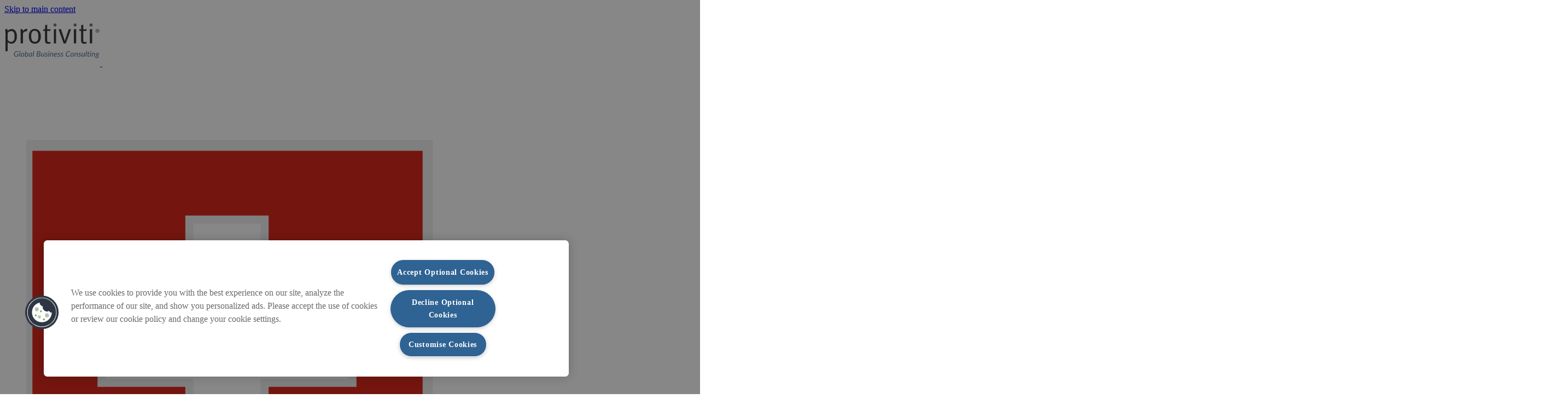

--- FILE ---
content_type: text/html; charset=UTF-8
request_url: https://www.protiviti.com/ch-en/flash-report/american-privacy-rights-act-2024
body_size: 15381
content:

<!DOCTYPE html>
<html lang="en" dir="ltr" class="no-js">
  <head>
    <!-- OneTrust Cookies Consent Notice end for protivitidev.prod.acquia-sites.com -->
                  <script src="https://cdn.cookielaw.org/scripttemplates/otSDKStub.js" type="1a030d73ccbbf3d6b77ff034-text/javascript" charset="UTF-8" data-domain-script="158a9ea5-490c-44bc-abdf-cd0fb71f8c0e"></script>
        <script type="1a030d73ccbbf3d6b77ff034-text/javascript">
        function OptanonWrapper() { }
        </script>
                  <meta name="facebook-domain-verification" content="aoufshputeaj125lviop5sqcvmgp04" />
    
    <!-- OneTrust Cookies Consent Notice end for protiviti.com -->
                        <!-- For US and others Google Tag Manager -->
          <script type="1a030d73ccbbf3d6b77ff034-text/javascript">(function(w,d,s,l,i){w[l]=w[l]||[];w[l].push({'gtm.start':
          new Date().getTime(),event:'gtm.js'});var f=d.getElementsByTagName(s)[0],
          j=d.createElement(s),dl=l!='dataLayer'?'&l='+l:'';j.async=true;j.src=
          'https://www.googletagmanager.com/gtm.js?id='+i+dl;f.parentNode.insertBefore(j,f);
          })(window,document,'script','dataLayer','GTM-TPFGX3X');</script>
          <!-- End Google Tag Manager -->
                        <!-- start of schema -->
       
                     
                             
         
         
       
       
       
        <script type="application/ld+json"> 
        { 
          "@context": "https://schema.org", 
          "@type": "Organization", 
          "name": "Protiviti", 
          "url": "https://www.protiviti.com/ch-en", 
          "logo": "https://www.protiviti.com/themes/custom/protiviti/components/source/images/logo/gl-en.svg", 
          "sameAs": [ 
            "https://www.linkedin.com/company/protiviti-switzerland/", 
            "https://www.facebook.com/Protiviti", 
            "", 
            "https://www.youtube.com/user/protivitiinc", 
            "https://twitter.com/protiviti" 
          ] 
        } 
        </script> 
       
       
       
       
       
       
       
       
       
       
       
       
       
       
       
          <!-- end of schema -->

    <!-- Adding script to track links -->
      <script type="1a030d73ccbbf3d6b77ff034-text/javascript">
          (function() {
            window.dataLayer = window.dataLayer || [];
            document.addEventListener("click", function(e) {
              var el = e.target;
              while (el && el.tagName !== "A") {
                el = el.parentElement;
              }
              if (el && el.href) {
                window.dataLayer.push({
                  event: "click_href",
                  click_url: el.href
                });
              }
            }, true);
          })();
      </script>
    <!-- end of link tracking script -->       

    <meta charset="utf-8" />
<style>/* @see https://github.com/aFarkas/lazysizes#broken-image-symbol */.js img.lazyload:not([src]) { visibility: hidden; }/* @see https://github.com/aFarkas/lazysizes#automatically-setting-the-sizes-attribute */.js img.lazyloaded[data-sizes=auto] { display: block; width: 100%; }</style>
<meta name="description" content="Discover the potential impact of the American Privacy Rights Act 2024. Could it revolutionise data privacy? Learn more about this bipartisan legislation." />
<meta name="keywords" content="American Data Privacy Act 2024" />
<meta name="geo.region" content="CH" />
<link rel="canonical" href="https://www.protiviti.com/ch-en/flash-report/american-privacy-rights-act-2024" />
<meta name="robots" content="index, follow" />
<meta name="Generator" content="Drupal 10 (https://www.drupal.org)" />
<meta name="MobileOptimized" content="width" />
<meta name="HandheldFriendly" content="true" />
<meta name="viewport" content="width=device-width, initial-scale=1.0" />
<script type="application/ld+json">{
    "@context": "https://schema.org",
    "@graph": [
        {
            "@type": "Article",
            "name": "The American Privacy Rights Act of 2024: Could this framework become the data privacy panacea?",
            "headline": "The American Privacy Rights Act of 2024: Could this framework become the data privacy panacea?",
            "description": "On April 8, 2024, U.S. Representative Cathy McMorris Rodgers (R-WA) and U.S. Senator Maria Cantwell (D-WA) announced the American Privacy Rights Act. This act aims to establish a comprehensive set of rules that govern the usage of citizens\u0027 data. The bipartisan draft legislation seeks to create a national standard for data privacy and security, addressing the unregulated sale of online data. Additionally, the draft legislation aims to ensure individuals have the right to maintain control over their personal information.",
            "about": "On April 8, 2024, U.S. Representative Cathy McMorris Rodgers (R-WA) and U.S. Senator Maria Cantwell (D-WA) announced the American Privacy Rights Act. This act aims to establish a comprehensive set of rules that govern the usage of citizens\u0027 data. The bipartisan draft legislation seeks to create a national standard for data privacy and security, addressing the unregulated sale of online data. Additionally, the draft legislation aims to ensure individuals have the right to maintain control over their personal information.",
            "datePublished": "Thu, 04/11/2024 - 12:00",
            "mainEntityOfPage": "https://www.protiviti.com/ch-en/flash-report/american-privacy-rights-act-2024"
        }
    ]
}</script>
<link rel="alternate" hreflang="x-default" href="https://www.protiviti.com/gl-en/flash-report/american-privacy-rights-act-2024" />
<link rel="alternate" hreflang="en-us" href="https://www.protiviti.com/us-en/flash-report/american-privacy-rights-act-2024" />
<link rel="alternate" hreflang="en-au" href="https://www.protiviti.com/au-en/flash-report/american-privacy-rights-act-2024" />
<link rel="alternate" hreflang="en-gb" href="https://www.protiviti.com/uk-en/flash-report/american-privacy-rights-act-2024" />
<link rel="alternate" hreflang="fr-fr" href="https://www.protiviti.com/fr-fr/flash-report/american-privacy-rights-act-2024" />
<link rel="alternate" hreflang="de-de" href="https://www.protiviti.com/de-de/flash-report/american-privacy-rights-act-2024" />
<link rel="alternate" hreflang="en-ca" href="https://www.protiviti.com/ca-en/flash-report/american-privacy-rights-act-2024" />
<link rel="alternate" hreflang="en-bg" href="https://www.protiviti.com/bg-bg/flash-report/american-privacy-rights-act-2024" />
<link rel="alternate" hreflang="en-hk" href="https://www.protiviti.com/hk-en/flash-report/american-privacy-rights-act-2024" />
<link rel="alternate" hreflang="it-it" href="https://www.protiviti.com/it-it/flash-report/american-privacy-rights-act-2024" />
<link rel="alternate" hreflang="en-nl" href="https://www.protiviti.com/nl-en/flash-report/american-privacy-rights-act-2024" />
<link rel="alternate" hreflang="en-sg" href="https://www.protiviti.com/sg-en/flash-report/american-privacy-rights-act-2024" />
<link rel="alternate" hreflang="en-ch" href="https://www.protiviti.com/ch-en/flash-report/american-privacy-rights-act-2024" />
<link rel="icon" type="image/x-icon" href="/themes/custom/protiviti/icons/protiviti-favicon.ico" />
<link rel="icon" type="image/svg+xml" href="/themes/custom/protiviti/icons/protiviti-favicon.svg" />
<link rel="apple-touch-icon" sizes="180x180" href="/themes/custom/protiviti/icons/apple-touch-protiviti-icon.png" />
<link rel="icon" type="image/png" sizes="96x96" href="/themes/custom/protiviti/icons/protiviti-favicon-96x96.png" />
<link rel="icon" type="image/png" sizes="192x192" href="/themes/custom/protiviti/icons/protiviti-web-app-manifest-192x192.png" />
<link rel="icon" type="image/png" sizes="512x512" href="/themes/custom/protiviti/icons/protiviti-web-app-manifest-512x512.png" />

      <title>The American Privacy Rights Act of 2024 | Protiviti Switzerland</title>
      <link rel="stylesheet" media="all" href="/sites/default/files/css/css__Z9VSyvsYBxYGTRsDBOzbQIPwnuObwUujy2rUf9r_Qk.css?delta=0&amp;language=en-ch&amp;theme=protiviti&amp;include=[base64]" />
<link rel="stylesheet" media="all" href="/sites/default/files/css/css_CANHdKrS3FKT-X7bpcKN8TYTqvNNSfDBh-Vx5UZwj0Y.css?delta=1&amp;language=en-ch&amp;theme=protiviti&amp;include=[base64]" />
<link rel="stylesheet" media="all" href="/sites/default/files/css/css_BQtCWRrXf9HxXBCvcLE1khGMchmd5vFSDAkHXoeh6yg.css?delta=2&amp;language=en-ch&amp;theme=protiviti&amp;include=[base64]" />

      
    </head>
        <body class="path-node not-front page--node-type-insight"  lang="en" dir="ltr" data-aos-duration="1000" data-aos-delay="0">
                          <!-- Global Google Tag Manager (noscript) -->
                                                      <!-- Google Tag Manager (noscript) -->
                      <noscript><iframe src=https://www.googletagmanager.com/ns.html?id=GTM-TPFGX3X
                      height="0" width="0" style="display:none;visibility:hidden"></iframe></noscript>
                    <!-- End Google Tag Manager (noscript) -->
                                                                        <div class="skiplinks">
            <a href="#main-content" class="skiplinks__link visually-hidden focusable">Skip to main content</a>
          </div>
          
            <div class="dialog-off-canvas-main-canvas" data-off-canvas-main-canvas>
    <div class="layout-container">

  <div class="page-header">
      <div>
    <div id="block-protivitiheadermenu">
  
    
                                                                                                                                                                                                                                                                                                                                                                                                                                                                                                                                                                                                                                                                                                                                                                                                                                                                                                                                                                            <!-- Available in two variations: "light" and "dark" | Change <header> class to see impact. -->
<div class="container is-fluid fluid-header is-justify-content-center">
  <header class="container is-widescreen o-header light columns">
    <div class="o-header__div o-header__div--logo column p-0">
      <div class="logo_container">
                <a class="m-headerLogo " href="https://www.protiviti.com/ch-en">
        <img src="/themes/custom/protiviti/components/source/images/logo/gl-en.svg" alt="Protiviti Global Buisiness Consulting in Switzerland" width="175" class="lazyload darklogo" />
        <img src="/themes/custom/protiviti/components/source/images/logo/gl-en-w.svg" alt="Protiviti Global Buisiness Consulting in Switzerland" width="175" class="lazyload lightlogo" />
      </a>
      </div>
      <div class="o-header__div--mobile is-hidden-mobile is-hidden-tablet-only is-hidden-desktop">
        <div class="m-megaMenu__lang">
  <ul class="m-megaMenu__ul m-megaMenu__common m-megaMenu__lang--right columns p-0 m-0">
    <li tabindex="0" class="m-megaMenu__li--right m-megaMenu__li--top-level-link column is-narrow" role="link" aria-label="Languages">
            <div class="a-topMenuItem a-topMenuItem__lang close a-topMenuItem--dark-blue ch-en">
            <?xml version="1.0" encoding="utf-8"?>
<!-- Generator: Adobe Illustrator 25.4.3, SVG Export Plug-In . SVG Version: 6.00 Build 0)  -->
<svg version="1.1" id="ch-en-svg" xmlns="http://www.w3.org/2000/svg" xmlns:xlink="http://www.w3.org/1999/xlink" x="0px"
  y="0px" viewBox="0 0 250 200" style="enable-background:new 0 0 250 200;" xml:space="preserve">
  <style type="text/css">
    .st0 {
      fill: #DA291C;
    }

    .st1 {
      fill: #FFFFFF;
      stroke: #efefef;
      stroke-width: 3px;
    }
  </style>
  <path class="st0" d="M0,25.034h149.932v149.932H0V25.034z" />
  <path class="st1"
    d="M60.91,53.146h28.112v32.798h32.798v28.112H89.022v32.798H60.91v-32.798H28.112V85.944H60.91V53.146z" />
  <g>
    <path class="st1" d="M149.532,25.96v148.08H0.8V25.96H149.532 M150.332,25H0v150h150.332V25L150.332,25z" />
  </g>
</svg>
    </div>
        <div class="m-megaMenu__subMenuBlock container is-fluid m-megaMenu__subMenuBlock--lang hide">
        <div class="m-megaMenu__subMenuContainer container column p-0">
                      <div class="m-subMenuColumn column submenu-right">
              <ul class="m-subMenuColumn__list m-subMenuColumn__list--lang m-subMenuColumn__list--height columns">
                                                      <li class="a-subMenuItem a-subMenuItem__lang column is-full-mobile is-full-tablet is-one-fifth-desktop is-one-fifth-widescreen p-0 pr-3">
  <a tabindex="0"  target="_blank" class="a-subMenuItem__link a-subMenuItem__link--modifier" href="https://www.protiviti.com/gl-en" role="link" aria-label="Global (English)">
    Global (English)
  </a>
</li>
                                                                        <li class="a-subMenuItem a-subMenuItem__lang column is-full-mobile is-full-tablet is-one-fifth-desktop is-one-fifth-widescreen p-0 pr-3">
  <a tabindex="0"  target="" class="a-subMenuItem__link a-subMenuItem__link--modifier" href="https://protivitiargentina.com/" role="link" aria-label="Argentina (Español)">
    Argentina (Español)
  </a>
</li>
                                                                        <li class="a-subMenuItem a-subMenuItem__lang column is-full-mobile is-full-tablet is-one-fifth-desktop is-one-fifth-widescreen p-0 pr-3">
  <a tabindex="0"  target="" class="a-subMenuItem__link a-subMenuItem__link--modifier" href="https://www.protiviti.com/au-en" role="link" aria-label="Australia (English)">
    Australia (English)
  </a>
</li>
                                                                        <li class="a-subMenuItem a-subMenuItem__lang column is-full-mobile is-full-tablet is-one-fifth-desktop is-one-fifth-widescreen p-0 pr-3">
  <a tabindex="0"  target="" class="a-subMenuItem__link a-subMenuItem__link--modifier" href="https://www.protiviti.com/bh-en" role="link" aria-label="Bahrain (English)">
    Bahrain (English)
  </a>
</li>
                                                                        <li class="a-subMenuItem a-subMenuItem__lang column is-full-mobile is-full-tablet is-one-fifth-desktop is-one-fifth-widescreen p-0 pr-3">
  <a tabindex="0"  target="" class="a-subMenuItem__link a-subMenuItem__link--modifier" href="https://www.protiviti.com.br/" role="link" aria-label="Brazil (Português)">
    Brazil (Português)
  </a>
</li>
                                                                        <li class="a-subMenuItem a-subMenuItem__lang column is-full-mobile is-full-tablet is-one-fifth-desktop is-one-fifth-widescreen p-0 pr-3">
  <a tabindex="0"  target="" class="a-subMenuItem__link a-subMenuItem__link--modifier" href="https://www.protiviti.com/bg-bg" role="link" aria-label="Bulgaria (English)">
    Bulgaria (English)
  </a>
</li>
                                                                        <li class="a-subMenuItem a-subMenuItem__lang column is-full-mobile is-full-tablet is-one-fifth-desktop is-one-fifth-widescreen p-0 pr-3">
  <a tabindex="0"  target="" class="a-subMenuItem__link a-subMenuItem__link--modifier" href="https://www.protiviti.com/ca-en" role="link" aria-label="Canada (English)">
    Canada (English)
  </a>
</li>
                                                                        <li class="a-subMenuItem a-subMenuItem__lang column is-full-mobile is-full-tablet is-one-fifth-desktop is-one-fifth-widescreen p-0 pr-3">
  <a tabindex="0"  target="" class="a-subMenuItem__link a-subMenuItem__link--modifier" href="https://www.protiviti.com/cl-es" role="link" aria-label="Chile (Español)">
    Chile (Español)
  </a>
</li>
                                                                        <li class="a-subMenuItem a-subMenuItem__lang column is-full-mobile is-full-tablet is-one-fifth-desktop is-one-fifth-widescreen p-0 pr-3">
  <a tabindex="0"  target="" class="a-subMenuItem__link a-subMenuItem__link--modifier" href="https://www.protiviti.com/cn-zh" role="link" aria-label="China (简体中文)">
    China (简体中文)
  </a>
</li>
                                                                        <li class="a-subMenuItem a-subMenuItem__lang column is-full-mobile is-full-tablet is-one-fifth-desktop is-one-fifth-widescreen p-0 pr-3">
  <a tabindex="0"  target="" class="a-subMenuItem__link a-subMenuItem__link--modifier" href="https://www.protiviti.com/co-es" role="link" aria-label="Colombia (Español)">
    Colombia (Español)
  </a>
</li>
                                                                        <li class="a-subMenuItem a-subMenuItem__lang column is-full-mobile is-full-tablet is-one-fifth-desktop is-one-fifth-widescreen p-0 pr-3">
  <a tabindex="0"  target="" class="a-subMenuItem__link a-subMenuItem__link--modifier" href="https://www.protiviti.com/eg-en" role="link" aria-label="Egypt (English)">
    Egypt (English)
  </a>
</li>
                                                                        <li class="a-subMenuItem a-subMenuItem__lang column is-full-mobile is-full-tablet is-one-fifth-desktop is-one-fifth-widescreen p-0 pr-3">
  <a tabindex="0"  target="" class="a-subMenuItem__link a-subMenuItem__link--modifier" href="https://www.protiviti.com/fr-fr" role="link" aria-label="France (Français)">
    France (Français)
  </a>
</li>
                                                                        <li class="a-subMenuItem a-subMenuItem__lang column is-full-mobile is-full-tablet is-one-fifth-desktop is-one-fifth-widescreen p-0 pr-3">
  <a tabindex="0"  target="" class="a-subMenuItem__link a-subMenuItem__link--modifier" href="https://www.protiviti.com/de-de" role="link" aria-label="Germany (Deutsch)">
    Germany (Deutsch)
  </a>
</li>
                                                                        <li class="a-subMenuItem a-subMenuItem__lang column is-full-mobile is-full-tablet is-one-fifth-desktop is-one-fifth-widescreen p-0 pr-3">
  <a tabindex="0"  target="" class="a-subMenuItem__link a-subMenuItem__link--modifier" href="https://www.protiviti.com/hk-en" role="link" aria-label="Hong Kong S.A.R., China (English)">
    Hong Kong S.A.R., China (English)
  </a>
</li>
                                                                        <li class="a-subMenuItem a-subMenuItem__lang column is-full-mobile is-full-tablet is-one-fifth-desktop is-one-fifth-widescreen p-0 pr-3">
  <a tabindex="0"  target="" class="a-subMenuItem__link a-subMenuItem__link--modifier" href="https://www.protiviti.com/in-en" role="link" aria-label="India (English)">
    India (English)
  </a>
</li>
                                                                        <li class="a-subMenuItem a-subMenuItem__lang column is-full-mobile is-full-tablet is-one-fifth-desktop is-one-fifth-widescreen p-0 pr-3">
  <a tabindex="0"  target="" class="a-subMenuItem__link a-subMenuItem__link--modifier" href="https://www.protiviti.com/in-pcc" role="link" aria-label="India PCC">
    India PCC
  </a>
</li>
                                                                        <li class="a-subMenuItem a-subMenuItem__lang column is-full-mobile is-full-tablet is-one-fifth-desktop is-one-fifth-widescreen p-0 pr-3">
  <a tabindex="0"  target="" class="a-subMenuItem__link a-subMenuItem__link--modifier" href="https://www.protiviti.com/it-it" role="link" aria-label="Italy (Italiano)">
    Italy (Italiano)
  </a>
</li>
                                                                        <li class="a-subMenuItem a-subMenuItem__lang column is-full-mobile is-full-tablet is-one-fifth-desktop is-one-fifth-widescreen p-0 pr-3">
  <a tabindex="0"  target="" class="a-subMenuItem__link a-subMenuItem__link--modifier" href="https://www.protiviti.com/jp-jp" role="link" aria-label="Japan (日本語)">
    Japan (日本語)
  </a>
</li>
                                                                        <li class="a-subMenuItem a-subMenuItem__lang column is-full-mobile is-full-tablet is-one-fifth-desktop is-one-fifth-widescreen p-0 pr-3">
  <a tabindex="0"  target="" class="a-subMenuItem__link a-subMenuItem__link--modifier" href="https://www.protiviti.com/kw-en" role="link" aria-label="Kuwait (English)">
    Kuwait (English)
  </a>
</li>
                                                                        <li class="a-subMenuItem a-subMenuItem__lang column is-full-mobile is-full-tablet is-one-fifth-desktop is-one-fifth-widescreen p-0 pr-3">
  <a tabindex="0"  target="" class="a-subMenuItem__link a-subMenuItem__link--modifier" href="https://www.protiviti.com/mx-es" role="link" aria-label="Mexico (Español)">
    Mexico (Español)
  </a>
</li>
                                                                        <li class="a-subMenuItem a-subMenuItem__lang column is-full-mobile is-full-tablet is-one-fifth-desktop is-one-fifth-widescreen p-0 pr-3">
  <a tabindex="0"  target="" class="a-subMenuItem__link a-subMenuItem__link--modifier" href="https://www.protiviti.com/nl-en" role="link" aria-label="The Netherlands (English)">
    The Netherlands (English)
  </a>
</li>
                                                                        <li class="a-subMenuItem a-subMenuItem__lang column is-full-mobile is-full-tablet is-one-fifth-desktop is-one-fifth-widescreen p-0 pr-3">
  <a tabindex="0"  target="" class="a-subMenuItem__link a-subMenuItem__link--modifier" href="https://www.protiviti.com/om-en" role="link" aria-label="Oman (English)">
    Oman (English)
  </a>
</li>
                                                                        <li class="a-subMenuItem a-subMenuItem__lang column is-full-mobile is-full-tablet is-one-fifth-desktop is-one-fifth-widescreen p-0 pr-3">
  <a tabindex="0"  target="" class="a-subMenuItem__link a-subMenuItem__link--modifier" href="https://protivitiperu.com/" role="link" aria-label="Peru (Español)">
    Peru (Español)
  </a>
</li>
                                                                        <li class="a-subMenuItem a-subMenuItem__lang column is-full-mobile is-full-tablet is-one-fifth-desktop is-one-fifth-widescreen p-0 pr-3">
  <a tabindex="0"  target="" class="a-subMenuItem__link a-subMenuItem__link--modifier" href="https://www.protiviti.com/qa-en" role="link" aria-label="Qatar (English)">
    Qatar (English)
  </a>
</li>
                                                                        <li class="a-subMenuItem a-subMenuItem__lang column is-full-mobile is-full-tablet is-one-fifth-desktop is-one-fifth-widescreen p-0 pr-3">
  <a tabindex="0"  target="" class="a-subMenuItem__link a-subMenuItem__link--modifier" href="https://www.protiviti.com/sa-en" role="link" aria-label="Saudi Arabia (English)">
    Saudi Arabia (English)
  </a>
</li>
                                                                        <li class="a-subMenuItem a-subMenuItem__lang column is-full-mobile is-full-tablet is-one-fifth-desktop is-one-fifth-widescreen p-0 pr-3">
  <a tabindex="0"  target="" class="a-subMenuItem__link a-subMenuItem__link--modifier" href="https://www.protiviti.com/sg-en" role="link" aria-label="Singapore (English)">
    Singapore (English)
  </a>
</li>
                                                                        <li class="a-subMenuItem a-subMenuItem__lang column is-full-mobile is-full-tablet is-one-fifth-desktop is-one-fifth-widescreen p-0 pr-3">
  <a tabindex="0"  target="" class="a-subMenuItem__link a-subMenuItem__link--modifier" href="https://www.protiviti.com/za-en" role="link" aria-label="South Africa (English)">
    South Africa (English)
  </a>
</li>
                                                                        <li class="a-subMenuItem a-subMenuItem__lang column is-full-mobile is-full-tablet is-one-fifth-desktop is-one-fifth-widescreen p-0 pr-3">
  <a tabindex="0"  target="" class="a-subMenuItem__link a-subMenuItem__link--modifier" href="https://www.protiviti.com/ch-en" role="link" aria-label="Switzerland (English)">
    Switzerland (English)
  </a>
</li>
                                                                        <li class="a-subMenuItem a-subMenuItem__lang column is-full-mobile is-full-tablet is-one-fifth-desktop is-one-fifth-widescreen p-0 pr-3">
  <a tabindex="0"  target="" class="a-subMenuItem__link a-subMenuItem__link--modifier" href="https://www.protiviti.com/ae-en" role="link" aria-label="United Arab Emirates (English)">
    United Arab Emirates (English)
  </a>
</li>
                                                                        <li class="a-subMenuItem a-subMenuItem__lang column is-full-mobile is-full-tablet is-one-fifth-desktop is-one-fifth-widescreen p-0 pr-3">
  <a tabindex="0"  target="" class="a-subMenuItem__link a-subMenuItem__link--modifier" href="https://www.protiviti.com/uk-en" role="link" aria-label="United Kingdom (English)">
    United Kingdom (English)
  </a>
</li>
                                                                        <li class="a-subMenuItem a-subMenuItem__lang column is-full-mobile is-full-tablet is-one-fifth-desktop is-one-fifth-widescreen p-0 pr-3">
  <a tabindex="0"  target="" class="a-subMenuItem__link a-subMenuItem__link--modifier" href="https://www.protiviti.com/us-en" role="link" aria-label="United States (English)">
    United States (English)
  </a>
</li>
                                                                        <li class="a-subMenuItem a-subMenuItem__lang column is-full-mobile is-full-tablet is-one-fifth-desktop is-one-fifth-widescreen p-0 pr-3">
  <a tabindex="0"  target="" class="a-subMenuItem__link a-subMenuItem__link--modifier" href="https://www.protiviti.com/ve-es" role="link" aria-label="Venezuela (Español)">
    Venezuela (Español)
  </a>
</li>
                                                </ul>
            </div>
                    <div class="m-megaMenu__close is-hidden-mobile is-hidden-tablet-only"><a class="m-megaMenu__navClose column cross-ico" role="img" aria-label="Close menu" href="javascript:void(0);"></a></div>
        </div>
      </div>
    </li>
  </ul>
</div>
      </div>
    </div>
    <div class="o-header__div o-header__div--lang-and-search column is-narrow is-flex is-justify-content-end p-0">
            <div class="m-megaMenu__search">
  <ul class="m-megaMenu__ul m-megaMenu__common m-megaMenu__search--right columns p-0">
    <li id="m-megaMenuSearch" class="m-megaMenu__li--right m-megaMenu__li--top-level-link column is-narrow">
      <a class="a-topMenuItem a-topMenuItem__search close a-topMenuItem--dark-blue" role="button" aria-label="Search Button">
  </a>
      <div class="hide m-megaMenu__subMenuBlock container is-fluid m-megaMenu__subMenuBlock--search" id="m-megaMenuSearch__submenuBlock">
        <div class="m-megaMenu__subMenuContainer container column p-0">
                                                            <div class="m-subMenuColumn column submenu-right">
                <div class="m-subMenuColumn__list m-subMenuColumn__list--search columns">
                                                              <h2 class="a-h2 h6--sub-menu"  id="">Search in Protiviti.com</h2>
                                                              <div class="search-widget">
  <form class="search-box" data-min-ch="3" data-search-link="https://www.protiviti.com/ch-en/search-results">
    <label for="edit-text" class="invisible-text">Search in Protiviti.com</label>
<input tabindex="0" type="text" data-drupal-selector="edit-text" id="edit-text" placeholder="Type to search in Protiviti.com" name="text" value="" required="required" class="input search-input" autocomplete="off" spellcheck="false" aria-label="Enter your search terms" role="textbox" />    <button type="button" class="btn btn--btnSearch">Search</button>    <div class="search-suggestion" id="search-suggestion"><div id="search-list" style="display: none;"></div></div>
    <div class="search-autocomplete" id="search-autocomplete" style="display: none;"><div id="search-autocomplete-list"></div></div>
  </form>
</div>
                                                      </div>
              </div>
                                <div class="m-megaMenu__close is-hidden-mobile is-hidden-tablet-only"><a class="m-megaMenu__navClose column cross-ico" role="img" aria-label="Close menu" href="javascript:void(0);"></a></div>
        </div>
      </div>
    </li>
  </ul>
</div>
      <div class="is-hidden-mobile is-hidden-tablet-only">
        <div class="m-megaMenu__lang">
  <ul class="m-megaMenu__ul m-megaMenu__common m-megaMenu__lang--right columns p-0 m-0">
    <li tabindex="0" class="m-megaMenu__li--right m-megaMenu__li--top-level-link column is-narrow" role="link" aria-label="Languages">
            <div class="a-topMenuItem a-topMenuItem__lang close a-topMenuItem--dark-blue ch-en">
            <?xml version="1.0" encoding="utf-8"?>
<!-- Generator: Adobe Illustrator 25.4.3, SVG Export Plug-In . SVG Version: 6.00 Build 0)  -->
<svg version="1.1" id="ch-en-svg" xmlns="http://www.w3.org/2000/svg" xmlns:xlink="http://www.w3.org/1999/xlink" x="0px"
  y="0px" viewBox="0 0 250 200" style="enable-background:new 0 0 250 200;" xml:space="preserve">
  <style type="text/css">
    .st0 {
      fill: #DA291C;
    }

    .st1 {
      fill: #FFFFFF;
      stroke: #efefef;
      stroke-width: 3px;
    }
  </style>
  <path class="st0" d="M0,25.034h149.932v149.932H0V25.034z" />
  <path class="st1"
    d="M60.91,53.146h28.112v32.798h32.798v28.112H89.022v32.798H60.91v-32.798H28.112V85.944H60.91V53.146z" />
  <g>
    <path class="st1" d="M149.532,25.96v148.08H0.8V25.96H149.532 M150.332,25H0v150h150.332V25L150.332,25z" />
  </g>
</svg>
    </div>
        <div class="m-megaMenu__subMenuBlock container is-fluid m-megaMenu__subMenuBlock--lang hide">
        <div class="m-megaMenu__subMenuContainer container column p-0">
                      <div class="m-subMenuColumn column submenu-right">
              <ul class="m-subMenuColumn__list m-subMenuColumn__list--lang m-subMenuColumn__list--height columns">
                                                      <li class="a-subMenuItem a-subMenuItem__lang column is-full-mobile is-full-tablet is-one-fifth-desktop is-one-fifth-widescreen p-0 pr-3">
  <a tabindex="0"  target="_blank" class="a-subMenuItem__link a-subMenuItem__link--modifier" href="https://www.protiviti.com/gl-en" role="link" aria-label="Global (English)">
    Global (English)
  </a>
</li>
                                                                        <li class="a-subMenuItem a-subMenuItem__lang column is-full-mobile is-full-tablet is-one-fifth-desktop is-one-fifth-widescreen p-0 pr-3">
  <a tabindex="0"  target="" class="a-subMenuItem__link a-subMenuItem__link--modifier" href="https://protivitiargentina.com/" role="link" aria-label="Argentina (Español)">
    Argentina (Español)
  </a>
</li>
                                                                        <li class="a-subMenuItem a-subMenuItem__lang column is-full-mobile is-full-tablet is-one-fifth-desktop is-one-fifth-widescreen p-0 pr-3">
  <a tabindex="0"  target="" class="a-subMenuItem__link a-subMenuItem__link--modifier" href="https://www.protiviti.com/au-en" role="link" aria-label="Australia (English)">
    Australia (English)
  </a>
</li>
                                                                        <li class="a-subMenuItem a-subMenuItem__lang column is-full-mobile is-full-tablet is-one-fifth-desktop is-one-fifth-widescreen p-0 pr-3">
  <a tabindex="0"  target="" class="a-subMenuItem__link a-subMenuItem__link--modifier" href="https://www.protiviti.com/bh-en" role="link" aria-label="Bahrain (English)">
    Bahrain (English)
  </a>
</li>
                                                                        <li class="a-subMenuItem a-subMenuItem__lang column is-full-mobile is-full-tablet is-one-fifth-desktop is-one-fifth-widescreen p-0 pr-3">
  <a tabindex="0"  target="" class="a-subMenuItem__link a-subMenuItem__link--modifier" href="https://www.protiviti.com.br/" role="link" aria-label="Brazil (Português)">
    Brazil (Português)
  </a>
</li>
                                                                        <li class="a-subMenuItem a-subMenuItem__lang column is-full-mobile is-full-tablet is-one-fifth-desktop is-one-fifth-widescreen p-0 pr-3">
  <a tabindex="0"  target="" class="a-subMenuItem__link a-subMenuItem__link--modifier" href="https://www.protiviti.com/bg-bg" role="link" aria-label="Bulgaria (English)">
    Bulgaria (English)
  </a>
</li>
                                                                        <li class="a-subMenuItem a-subMenuItem__lang column is-full-mobile is-full-tablet is-one-fifth-desktop is-one-fifth-widescreen p-0 pr-3">
  <a tabindex="0"  target="" class="a-subMenuItem__link a-subMenuItem__link--modifier" href="https://www.protiviti.com/ca-en" role="link" aria-label="Canada (English)">
    Canada (English)
  </a>
</li>
                                                                        <li class="a-subMenuItem a-subMenuItem__lang column is-full-mobile is-full-tablet is-one-fifth-desktop is-one-fifth-widescreen p-0 pr-3">
  <a tabindex="0"  target="" class="a-subMenuItem__link a-subMenuItem__link--modifier" href="https://www.protiviti.com/cl-es" role="link" aria-label="Chile (Español)">
    Chile (Español)
  </a>
</li>
                                                                        <li class="a-subMenuItem a-subMenuItem__lang column is-full-mobile is-full-tablet is-one-fifth-desktop is-one-fifth-widescreen p-0 pr-3">
  <a tabindex="0"  target="" class="a-subMenuItem__link a-subMenuItem__link--modifier" href="https://www.protiviti.com/cn-zh" role="link" aria-label="China (简体中文)">
    China (简体中文)
  </a>
</li>
                                                                        <li class="a-subMenuItem a-subMenuItem__lang column is-full-mobile is-full-tablet is-one-fifth-desktop is-one-fifth-widescreen p-0 pr-3">
  <a tabindex="0"  target="" class="a-subMenuItem__link a-subMenuItem__link--modifier" href="https://www.protiviti.com/co-es" role="link" aria-label="Colombia (Español)">
    Colombia (Español)
  </a>
</li>
                                                                        <li class="a-subMenuItem a-subMenuItem__lang column is-full-mobile is-full-tablet is-one-fifth-desktop is-one-fifth-widescreen p-0 pr-3">
  <a tabindex="0"  target="" class="a-subMenuItem__link a-subMenuItem__link--modifier" href="https://www.protiviti.com/eg-en" role="link" aria-label="Egypt (English)">
    Egypt (English)
  </a>
</li>
                                                                        <li class="a-subMenuItem a-subMenuItem__lang column is-full-mobile is-full-tablet is-one-fifth-desktop is-one-fifth-widescreen p-0 pr-3">
  <a tabindex="0"  target="" class="a-subMenuItem__link a-subMenuItem__link--modifier" href="https://www.protiviti.com/fr-fr" role="link" aria-label="France (Français)">
    France (Français)
  </a>
</li>
                                                                        <li class="a-subMenuItem a-subMenuItem__lang column is-full-mobile is-full-tablet is-one-fifth-desktop is-one-fifth-widescreen p-0 pr-3">
  <a tabindex="0"  target="" class="a-subMenuItem__link a-subMenuItem__link--modifier" href="https://www.protiviti.com/de-de" role="link" aria-label="Germany (Deutsch)">
    Germany (Deutsch)
  </a>
</li>
                                                                        <li class="a-subMenuItem a-subMenuItem__lang column is-full-mobile is-full-tablet is-one-fifth-desktop is-one-fifth-widescreen p-0 pr-3">
  <a tabindex="0"  target="" class="a-subMenuItem__link a-subMenuItem__link--modifier" href="https://www.protiviti.com/hk-en" role="link" aria-label="Hong Kong S.A.R., China (English)">
    Hong Kong S.A.R., China (English)
  </a>
</li>
                                                                        <li class="a-subMenuItem a-subMenuItem__lang column is-full-mobile is-full-tablet is-one-fifth-desktop is-one-fifth-widescreen p-0 pr-3">
  <a tabindex="0"  target="" class="a-subMenuItem__link a-subMenuItem__link--modifier" href="https://www.protiviti.com/in-en" role="link" aria-label="India (English)">
    India (English)
  </a>
</li>
                                                                        <li class="a-subMenuItem a-subMenuItem__lang column is-full-mobile is-full-tablet is-one-fifth-desktop is-one-fifth-widescreen p-0 pr-3">
  <a tabindex="0"  target="" class="a-subMenuItem__link a-subMenuItem__link--modifier" href="https://www.protiviti.com/in-pcc" role="link" aria-label="India PCC">
    India PCC
  </a>
</li>
                                                                        <li class="a-subMenuItem a-subMenuItem__lang column is-full-mobile is-full-tablet is-one-fifth-desktop is-one-fifth-widescreen p-0 pr-3">
  <a tabindex="0"  target="" class="a-subMenuItem__link a-subMenuItem__link--modifier" href="https://www.protiviti.com/it-it" role="link" aria-label="Italy (Italiano)">
    Italy (Italiano)
  </a>
</li>
                                                                        <li class="a-subMenuItem a-subMenuItem__lang column is-full-mobile is-full-tablet is-one-fifth-desktop is-one-fifth-widescreen p-0 pr-3">
  <a tabindex="0"  target="" class="a-subMenuItem__link a-subMenuItem__link--modifier" href="https://www.protiviti.com/jp-jp" role="link" aria-label="Japan (日本語)">
    Japan (日本語)
  </a>
</li>
                                                                        <li class="a-subMenuItem a-subMenuItem__lang column is-full-mobile is-full-tablet is-one-fifth-desktop is-one-fifth-widescreen p-0 pr-3">
  <a tabindex="0"  target="" class="a-subMenuItem__link a-subMenuItem__link--modifier" href="https://www.protiviti.com/kw-en" role="link" aria-label="Kuwait (English)">
    Kuwait (English)
  </a>
</li>
                                                                        <li class="a-subMenuItem a-subMenuItem__lang column is-full-mobile is-full-tablet is-one-fifth-desktop is-one-fifth-widescreen p-0 pr-3">
  <a tabindex="0"  target="" class="a-subMenuItem__link a-subMenuItem__link--modifier" href="https://www.protiviti.com/mx-es" role="link" aria-label="Mexico (Español)">
    Mexico (Español)
  </a>
</li>
                                                                        <li class="a-subMenuItem a-subMenuItem__lang column is-full-mobile is-full-tablet is-one-fifth-desktop is-one-fifth-widescreen p-0 pr-3">
  <a tabindex="0"  target="" class="a-subMenuItem__link a-subMenuItem__link--modifier" href="https://www.protiviti.com/nl-en" role="link" aria-label="The Netherlands (English)">
    The Netherlands (English)
  </a>
</li>
                                                                        <li class="a-subMenuItem a-subMenuItem__lang column is-full-mobile is-full-tablet is-one-fifth-desktop is-one-fifth-widescreen p-0 pr-3">
  <a tabindex="0"  target="" class="a-subMenuItem__link a-subMenuItem__link--modifier" href="https://www.protiviti.com/om-en" role="link" aria-label="Oman (English)">
    Oman (English)
  </a>
</li>
                                                                        <li class="a-subMenuItem a-subMenuItem__lang column is-full-mobile is-full-tablet is-one-fifth-desktop is-one-fifth-widescreen p-0 pr-3">
  <a tabindex="0"  target="" class="a-subMenuItem__link a-subMenuItem__link--modifier" href="https://protivitiperu.com/" role="link" aria-label="Peru (Español)">
    Peru (Español)
  </a>
</li>
                                                                        <li class="a-subMenuItem a-subMenuItem__lang column is-full-mobile is-full-tablet is-one-fifth-desktop is-one-fifth-widescreen p-0 pr-3">
  <a tabindex="0"  target="" class="a-subMenuItem__link a-subMenuItem__link--modifier" href="https://www.protiviti.com/qa-en" role="link" aria-label="Qatar (English)">
    Qatar (English)
  </a>
</li>
                                                                        <li class="a-subMenuItem a-subMenuItem__lang column is-full-mobile is-full-tablet is-one-fifth-desktop is-one-fifth-widescreen p-0 pr-3">
  <a tabindex="0"  target="" class="a-subMenuItem__link a-subMenuItem__link--modifier" href="https://www.protiviti.com/sa-en" role="link" aria-label="Saudi Arabia (English)">
    Saudi Arabia (English)
  </a>
</li>
                                                                        <li class="a-subMenuItem a-subMenuItem__lang column is-full-mobile is-full-tablet is-one-fifth-desktop is-one-fifth-widescreen p-0 pr-3">
  <a tabindex="0"  target="" class="a-subMenuItem__link a-subMenuItem__link--modifier" href="https://www.protiviti.com/sg-en" role="link" aria-label="Singapore (English)">
    Singapore (English)
  </a>
</li>
                                                                        <li class="a-subMenuItem a-subMenuItem__lang column is-full-mobile is-full-tablet is-one-fifth-desktop is-one-fifth-widescreen p-0 pr-3">
  <a tabindex="0"  target="" class="a-subMenuItem__link a-subMenuItem__link--modifier" href="https://www.protiviti.com/za-en" role="link" aria-label="South Africa (English)">
    South Africa (English)
  </a>
</li>
                                                                        <li class="a-subMenuItem a-subMenuItem__lang column is-full-mobile is-full-tablet is-one-fifth-desktop is-one-fifth-widescreen p-0 pr-3">
  <a tabindex="0"  target="" class="a-subMenuItem__link a-subMenuItem__link--modifier" href="https://www.protiviti.com/ch-en" role="link" aria-label="Switzerland (English)">
    Switzerland (English)
  </a>
</li>
                                                                        <li class="a-subMenuItem a-subMenuItem__lang column is-full-mobile is-full-tablet is-one-fifth-desktop is-one-fifth-widescreen p-0 pr-3">
  <a tabindex="0"  target="" class="a-subMenuItem__link a-subMenuItem__link--modifier" href="https://www.protiviti.com/ae-en" role="link" aria-label="United Arab Emirates (English)">
    United Arab Emirates (English)
  </a>
</li>
                                                                        <li class="a-subMenuItem a-subMenuItem__lang column is-full-mobile is-full-tablet is-one-fifth-desktop is-one-fifth-widescreen p-0 pr-3">
  <a tabindex="0"  target="" class="a-subMenuItem__link a-subMenuItem__link--modifier" href="https://www.protiviti.com/uk-en" role="link" aria-label="United Kingdom (English)">
    United Kingdom (English)
  </a>
</li>
                                                                        <li class="a-subMenuItem a-subMenuItem__lang column is-full-mobile is-full-tablet is-one-fifth-desktop is-one-fifth-widescreen p-0 pr-3">
  <a tabindex="0"  target="" class="a-subMenuItem__link a-subMenuItem__link--modifier" href="https://www.protiviti.com/us-en" role="link" aria-label="United States (English)">
    United States (English)
  </a>
</li>
                                                                        <li class="a-subMenuItem a-subMenuItem__lang column is-full-mobile is-full-tablet is-one-fifth-desktop is-one-fifth-widescreen p-0 pr-3">
  <a tabindex="0"  target="" class="a-subMenuItem__link a-subMenuItem__link--modifier" href="https://www.protiviti.com/ve-es" role="link" aria-label="Venezuela (Español)">
    Venezuela (Español)
  </a>
</li>
                                                </ul>
            </div>
                    <div class="m-megaMenu__close is-hidden-mobile is-hidden-tablet-only"><a class="m-megaMenu__navClose column cross-ico" role="img" aria-label="Close menu" href="javascript:void(0);"></a></div>
        </div>
      </div>
    </li>
  </ul>
</div>
      </div>
      <div class="m-megaMenu__burger is-hidden-desktop">
  <ul class="m-megaMenu__ul m-megaMenu__common m-megaMenu__burger--menu m-megaMenu__burger--right columns p-0">
    <li class="">
    <a class="m-megaMenu__li--burger m-megaMenu__li--top-level-link column is-hidden-desktop hamburger-ico" aria-label="Menu"  href="javascript:void(0);"></a>
    </li>
    <li class="">
      <a class="m-megaMenu__li--burger m-megaMenu__li--top-level-link column is-hidden is-hidden-desktop cross-ico cross-ico" aria-label="Close menu" href="javascript:void(0);"></a>
    </li>
  </ul>
</div>
    </div>
     <nav class="o-header__nav column p-0">
      <div class="m-megaMenu is-hidden-mobile is-hidden-tablet-only">
  <ul class="m-megaMenu__ul columns p-0">
                  <li id="topitem-1" class="m-megaMenu__li m-megaMenu__li--top-level-link column navbar-item is-full-mobile" >
            <a class="a-topMenuItem close a-topMenuItem--dark-blue" role="menuitem" href="javascript:void(0);" aria-label="Solutions">
    Solutions
  </a>
            <div class="hide m-megaMenu__subMenuBlock navbar-dropdown container is-fluid columns p-0">
              <div class="m-megaMenu__subMenuContainer container column columns is-multiline p-0">
                <div class="m-subMenuColumn column is-full columns submenu-top p-0 m-0">
                                      <div tabindex="0" class="m-subMenuMediaColumn column is-one-third-tablet is-one-quarter-desktop is-one-fifth-widescreen p-0 pr-5">
  <a href="https://vision.protiviti.com/" role="button" aria-label="VISION by Protiviti">
    <div>
              <a class="m-subMenuMediaColumn__a focus font--lato" href="https://vision.protiviti.com/" target="">
          <div class="a-highlight a-highlight__orange">VISION by Protiviti</div>
        </a>
          </div>
    <div>
              <a class="m-subMenuMediaColumn__a focus" href="https://vision.protiviti.com/" target="">
            <img loading="auto" class="lazyload a-notchedImage" src="https://www.protiviti.com/sites/default/files/styles/is_thumbnail_240_136_/public/2022-10/main-nav-solutions-480x272.jpg.webp?itok=HQRfwRBI" alt="Learn about the big ideas that will shape the future of industries over the next decade.
">
        </a>
          </div>
    <div>
              <a class="m-subMenuMediaColumn__a last focus" href="https://vision.protiviti.com/" target="">
          <span class="m-subMenuMediaColumn__span">Learn about the big ideas that will shape the future of industries over the next decade.
</span>
        </a>
          </div>
  </a>
</div>
                                                                                                                <div class="m-subMenuColumn column p-0 m-0  submenu-top-2nd-child">
                                                                                                        <ul class="m-subMenuColumn__list m-subMenuColumn__child--list columns m-0">
                                                                              <li class="a-subMenuItem column  is-half-tablet fixed-widescreen is-one-third-desktop p-0 pr-5">
  <a class="a-subMenuItem__link a-subMenuItem__link--modifier " target="" role="menuitem" href="/ch-en/artificial-intelligence-services" aria-label="Artificial Intelligence " role="link">
    Artificial Intelligence 
  </a>
</li>
                                                                                                        <li class="a-subMenuItem column  is-half-tablet fixed-widescreen is-one-third-desktop p-0 pr-5">
  <a class="a-subMenuItem__link a-subMenuItem__link--modifier " target="" role="menuitem" href="/ch-en/cloud-consulting-services" aria-label="Cloud" role="link">
    Cloud
  </a>
</li>
                                                                                                        <li class="a-subMenuItem column  is-half-tablet fixed-widescreen is-one-third-desktop p-0 pr-5">
  <a class="a-subMenuItem__link a-subMenuItem__link--modifier " target="" role="menuitem" href="/ch-en/customer-experience" aria-label="Customer Experience" role="link">
    Customer Experience
  </a>
</li>
                                                                                                        <li class="a-subMenuItem column  is-half-tablet fixed-widescreen is-one-third-desktop p-0 pr-5">
  <a class="a-subMenuItem__link a-subMenuItem__link--modifier " target="" role="menuitem" href="/ch-en/cybersecurity-consulting" aria-label="Cybersecurity" role="link">
    Cybersecurity
  </a>
</li>
                                                                                                        <li class="a-subMenuItem column  is-half-tablet fixed-widescreen is-one-third-desktop p-0 pr-5">
  <a class="a-subMenuItem__link a-subMenuItem__link--modifier " target="" role="menuitem" href="/ch-en/data-and-analytics-services" aria-label="Data and Analytics" role="link">
    Data and Analytics
  </a>
</li>
                                                                                                        <li class="a-subMenuItem column  is-half-tablet fixed-widescreen is-one-third-desktop p-0 pr-5">
  <a class="a-subMenuItem__link a-subMenuItem__link--modifier " target="" role="menuitem" href="/ch-en/data-privacy-consulting" aria-label="Data Privacy" role="link">
    Data Privacy
  </a>
</li>
                                                                                                        <li class="a-subMenuItem column  is-half-tablet fixed-widescreen is-one-third-desktop p-0 pr-5">
  <a class="a-subMenuItem__link a-subMenuItem__link--modifier " target="" role="menuitem" href="/ch-en/digital-transformation" aria-label="Digital Transformation" role="link">
    Digital Transformation
  </a>
</li>
                                                                                                        <li class="a-subMenuItem column  is-half-tablet fixed-widescreen is-one-third-desktop p-0 pr-5">
  <a class="a-subMenuItem__link a-subMenuItem__link--modifier " target="" role="menuitem" href="/ch-en/ecosystem-alliances" aria-label="Ecosystem Partners" role="link">
    Ecosystem Partners
  </a>
</li>
                                                                                                        <li class="a-subMenuItem column  is-half-tablet fixed-widescreen is-one-third-desktop p-0 pr-5">
  <a class="a-subMenuItem__link a-subMenuItem__link--modifier " target="" role="menuitem" href="/ch-en/finance-transformation" aria-label="Finance Transformation" role="link">
    Finance Transformation
  </a>
</li>
                                                                                                        <li class="a-subMenuItem column  is-half-tablet fixed-widescreen is-one-third-desktop p-0 pr-5">
  <a class="a-subMenuItem__link a-subMenuItem__link--modifier " target="" role="menuitem" href="/ch-en/internal-audit-services" aria-label="Internal Audit" role="link">
    Internal Audit
  </a>
</li>
                                                                                                        <li class="a-subMenuItem column  is-half-tablet fixed-widescreen is-one-third-desktop p-0 pr-5">
  <a class="a-subMenuItem__link a-subMenuItem__link--modifier " target="" role="menuitem" href="/ch-en/managed-solutions" aria-label="Managed Solutions" role="link">
    Managed Solutions
  </a>
</li>
                                                                                                        <li class="a-subMenuItem column  is-half-tablet fixed-widescreen is-one-third-desktop p-0 pr-5">
  <a class="a-subMenuItem__link a-subMenuItem__link--modifier " target="" role="menuitem" href="/ch-en/operations-consulting" aria-label="Operations" role="link">
    Operations
  </a>
</li>
                                                                                                        <li class="a-subMenuItem column  is-half-tablet fixed-widescreen is-one-third-desktop p-0 pr-5">
  <a class="a-subMenuItem__link a-subMenuItem__link--modifier " target="" role="menuitem" href="/ch-en/employee-experience" aria-label="People &amp; Change" role="link">
    People & Change
  </a>
</li>
                                                                                                        <li class="a-subMenuItem column  is-half-tablet fixed-widescreen is-one-third-desktop p-0 pr-5">
  <a class="a-subMenuItem__link a-subMenuItem__link--modifier " target="" role="menuitem" href="/ch-en/quantum-computing-services" aria-label="Quantum Computing" role="link">
    Quantum Computing
  </a>
</li>
                                                                                                        <li class="a-subMenuItem column  is-half-tablet fixed-widescreen is-one-third-desktop p-0 pr-5">
  <a class="a-subMenuItem__link a-subMenuItem__link--modifier " target="" role="menuitem" href="/ch-en/regulatory-compliance" aria-label="Regulatory Compliance" role="link">
    Regulatory Compliance
  </a>
</li>
                                                                                                        <li class="a-subMenuItem column  is-half-tablet fixed-widescreen is-one-third-desktop p-0 pr-5">
  <a class="a-subMenuItem__link a-subMenuItem__link--modifier " target="" role="menuitem" href="/ch-en/risk-management-consulting" aria-label="Risk Management" role="link">
    Risk Management
  </a>
</li>
                                                                                                        <li class="a-subMenuItem column  is-half-tablet fixed-widescreen is-one-third-desktop p-0 pr-5">
  <a class="a-subMenuItem__link a-subMenuItem__link--modifier " target="" role="menuitem" href="/ch-en/sarbanes-oxley-compliance-sox" aria-label="Sarbanes-Oxley" role="link">
    Sarbanes-Oxley
  </a>
</li>
                                                                                                        <li class="a-subMenuItem column  is-half-tablet fixed-widescreen is-one-third-desktop p-0 pr-5">
  <a class="a-subMenuItem__link a-subMenuItem__link--modifier " target="" role="menuitem" href="/ch-en/sustainability-consulting" aria-label="Sustainability" role="link">
    Sustainability
  </a>
</li>
                                                                                                        <li class="a-subMenuItem column  is-half-tablet fixed-widescreen is-one-third-desktop p-0 pr-5">
  <a class="a-subMenuItem__link a-subMenuItem__link--modifier " target="" role="menuitem" href="/ch-en/technology-consulting-services" aria-label="Technology" role="link">
    Technology
  </a>
</li>
                                                                                                        <li class="a-subMenuItem column  is-half-tablet fixed-widescreen is-one-third-desktop p-0 pr-5">
  <a class="a-subMenuItem__link a-subMenuItem__link--modifier " target="" role="menuitem" href="/ch-en/transaction-services" aria-label="Transaction Services" role="link">
    Transaction Services
  </a>
</li>
                                                                        </ul>
                                                          </div>
                  <div class="m-megaMenu__close is-hidden-mobile is-hidden-tablet-only"><a class="m-megaMenu__navClose column cross-ico" role="img" aria-label="Close menu" href="javascript:void(0);"></a></div>
                </div>
                            </div>
          </li>
                            <li id="topitem-2" class="m-megaMenu__li m-megaMenu__li--top-level-link column navbar-item is-full-mobile" >
            <a class="a-topMenuItem close a-topMenuItem--dark-blue" role="menuitem" href="javascript:void(0);" aria-label="Industries">
    Industries
  </a>
            <div class="hide m-megaMenu__subMenuBlock navbar-dropdown container is-fluid columns p-0">
              <div class="m-megaMenu__subMenuContainer container column columns is-multiline p-0">
                <div class="m-subMenuColumn column is-full columns submenu-top p-0 m-0">
                                      <div tabindex="0" class="m-subMenuMediaColumn column is-one-third-tablet is-one-quarter-desktop is-one-fifth-widescreen p-0 pr-5">
  <a href="https://vision.protiviti.com/" role="button" aria-label="VISION by Protiviti">
    <div>
              <a class="m-subMenuMediaColumn__a focus font--lato" href="https://vision.protiviti.com/" target="">
          <div class="a-highlight a-highlight__orange">VISION by Protiviti</div>
        </a>
          </div>
    <div>
              <a class="m-subMenuMediaColumn__a focus" href="https://vision.protiviti.com/" target="">
            <img loading="auto" class="lazyload a-notchedImage" src="https://www.protiviti.com/sites/default/files/styles/is_thumbnail_240_136_/public/2022-10/main-nav-industries-480x272.jpg.webp?itok=jP3EtID-" alt="Learn about the big ideas that will shape the future of industries over the next decade.
">
        </a>
          </div>
    <div>
              <a class="m-subMenuMediaColumn__a last focus" href="https://vision.protiviti.com/" target="">
          <span class="m-subMenuMediaColumn__span">Learn about the big ideas that will shape the future of industries over the next decade.
</span>
        </a>
          </div>
  </a>
</div>
                                                                                                                <div class="m-subMenuColumn column p-0 m-0  submenu-top-2nd-child">
                                                                                                        <ul class="m-subMenuColumn__list m-subMenuColumn__child--list columns m-0">
                                                                              <li class="a-subMenuItem column  is-half-tablet fixed-widescreen is-one-third-desktop p-0 pr-5">
  <a class="a-subMenuItem__link a-subMenuItem__link--modifier " target="" role="menuitem" href="/ch-en/asset-wealth-management" aria-label="Asset &amp; Wealth Management" role="link">
    Asset & Wealth Management
  </a>
</li>
                                                                                                        <li class="a-subMenuItem column  is-half-tablet fixed-widescreen is-one-third-desktop p-0 pr-5">
  <a class="a-subMenuItem__link a-subMenuItem__link--modifier " target="" role="menuitem" href="/ch-en/banking-capital-markets" aria-label="Banking &amp; Capital Markets" role="link">
    Banking & Capital Markets
  </a>
</li>
                                                                                                        <li class="a-subMenuItem column  is-half-tablet fixed-widescreen is-one-third-desktop p-0 pr-5">
  <a class="a-subMenuItem__link a-subMenuItem__link--modifier " target="" role="menuitem" href="/ch-en/consumer-goods" aria-label="Consumer Goods" role="link">
    Consumer Goods
  </a>
</li>
                                                                                                        <li class="a-subMenuItem column  is-half-tablet fixed-widescreen is-one-third-desktop p-0 pr-5">
  <a class="a-subMenuItem__link a-subMenuItem__link--modifier " target="" role="menuitem" href="/ch-en/construction-infrastructure" aria-label="Construction &amp; Infrastructure" role="link">
    Construction & Infrastructure
  </a>
</li>
                                                                                                        <li class="a-subMenuItem column  is-half-tablet fixed-widescreen is-one-third-desktop p-0 pr-5">
  <a class="a-subMenuItem__link a-subMenuItem__link--modifier " target="" role="menuitem" href="/ch-en/education" aria-label="Education" role="link">
    Education
  </a>
</li>
                                                                                                        <li class="a-subMenuItem column  is-half-tablet fixed-widescreen is-one-third-desktop p-0 pr-5">
  <a class="a-subMenuItem__link a-subMenuItem__link--modifier " target="" role="menuitem" href="/ch-en/government" aria-label="Government" role="link">
    Government
  </a>
</li>
                                                                                                        <li class="a-subMenuItem column  is-half-tablet fixed-widescreen is-one-third-desktop p-0 pr-5">
  <a class="a-subMenuItem__link a-subMenuItem__link--modifier " target="" role="menuitem" href="/ch-en/healthcare" aria-label="Healthcare" role="link">
    Healthcare
  </a>
</li>
                                                                                                        <li class="a-subMenuItem column  is-half-tablet fixed-widescreen is-one-third-desktop p-0 pr-5">
  <a class="a-subMenuItem__link a-subMenuItem__link--modifier " target="" role="menuitem" href="/ch-en/hospitality-leisure-and-travel" aria-label="Hospitality, Leisure &amp; Travel" role="link">
    Hospitality, Leisure & Travel
  </a>
</li>
                                                                                                        <li class="a-subMenuItem column  is-half-tablet fixed-widescreen is-one-third-desktop p-0 pr-5">
  <a class="a-subMenuItem__link a-subMenuItem__link--modifier " target="" role="menuitem" href="/ch-en/insurance" aria-label="Insurance" role="link">
    Insurance
  </a>
</li>
                                                                                                        <li class="a-subMenuItem column  is-half-tablet fixed-widescreen is-one-third-desktop p-0 pr-5">
  <a class="a-subMenuItem__link a-subMenuItem__link--modifier " target="" role="menuitem" href="/ch-en/manufacturing-distribution" aria-label="Manufacturing &amp; Distribution" role="link">
    Manufacturing & Distribution
  </a>
</li>
                                                                                                        <li class="a-subMenuItem column  is-half-tablet fixed-widescreen is-one-third-desktop p-0 pr-5">
  <a class="a-subMenuItem__link a-subMenuItem__link--modifier " target="" role="menuitem" href="/ch-en/mortgage-consumer-lending" aria-label="Mortgage &amp; Consumer Lending" role="link">
    Mortgage & Consumer Lending
  </a>
</li>
                                                                                                        <li class="a-subMenuItem column  is-half-tablet fixed-widescreen is-one-third-desktop p-0 pr-5">
  <a class="a-subMenuItem__link a-subMenuItem__link--modifier " target="" role="menuitem" href="/ch-en/non-profit" aria-label="Non-Profit" role="link">
    Non-Profit
  </a>
</li>
                                                                                                        <li class="a-subMenuItem column  is-half-tablet fixed-widescreen is-one-third-desktop p-0 pr-5">
  <a class="a-subMenuItem__link a-subMenuItem__link--modifier " target="" role="menuitem" href="/ch-en/oil-gas-mining" aria-label="Oil, Gas &amp; Resources" role="link">
    Oil, Gas & Resources
  </a>
</li>
                                                                                                        <li class="a-subMenuItem column  is-half-tablet fixed-widescreen is-one-third-desktop p-0 pr-5">
  <a class="a-subMenuItem__link a-subMenuItem__link--modifier " target="" role="menuitem" href="/ch-en/payments" aria-label="Payments" role="link">
    Payments
  </a>
</li>
                                                                                                        <li class="a-subMenuItem column  is-half-tablet fixed-widescreen is-one-third-desktop p-0 pr-5">
  <a class="a-subMenuItem__link a-subMenuItem__link--modifier " target="" role="menuitem" href="/ch-en/pharma-and-life-sciences" aria-label="Pharma &amp; Life Sciences" role="link">
    Pharma & Life Sciences
  </a>
</li>
                                                                                                        <li class="a-subMenuItem column  is-half-tablet fixed-widescreen is-one-third-desktop p-0 pr-5">
  <a class="a-subMenuItem__link a-subMenuItem__link--modifier " target="" role="menuitem" href="/ch-en/power-utilities-and-renewables" aria-label="Power, Utilities &amp; Renewables" role="link">
    Power, Utilities & Renewables
  </a>
</li>
                                                                                                        <li class="a-subMenuItem column  is-half-tablet fixed-widescreen is-one-third-desktop p-0 pr-5">
  <a class="a-subMenuItem__link a-subMenuItem__link--modifier " target="" role="menuitem" href="/ch-en/private-equity" aria-label="Private Equity" role="link">
    Private Equity
  </a>
</li>
                                                                                                        <li class="a-subMenuItem column  is-half-tablet fixed-widescreen is-one-third-desktop p-0 pr-5">
  <a class="a-subMenuItem__link a-subMenuItem__link--modifier " target="" role="menuitem" href="/ch-en/retail" aria-label="Retail" role="link">
    Retail
  </a>
</li>
                                                                                                        <li class="a-subMenuItem column  is-half-tablet fixed-widescreen is-one-third-desktop p-0 pr-5">
  <a class="a-subMenuItem__link a-subMenuItem__link--modifier " target="" role="menuitem" href="/ch-en/technology-media-and-telecommunications" aria-label="Technology, Media &amp; Telecommunications" role="link">
    Technology, Media & Telecommunications
  </a>
</li>
                                                                                                        <li class="a-subMenuItem column  is-half-tablet fixed-widescreen is-one-third-desktop p-0 pr-5">
  <a class="a-subMenuItem__link a-subMenuItem__link--modifier " target="" role="menuitem" href="/ch-en/transportation-logistics" aria-label="Transportation &amp; Logistics" role="link">
    Transportation & Logistics
  </a>
</li>
                                                                        </ul>
                                                          </div>
                  <div class="m-megaMenu__close is-hidden-mobile is-hidden-tablet-only"><a class="m-megaMenu__navClose column cross-ico" role="img" aria-label="Close menu" href="javascript:void(0);"></a></div>
                </div>
                            </div>
          </li>
                            <li id="topitem-3" class="m-megaMenu__li m-megaMenu__li--top-level-link column navbar-item is-full-mobile" >
            <a class="a-topMenuItem close a-topMenuItem--dark-blue" role="menuitem" href="javascript:void(0);" aria-label="Insights">
    Insights
  </a>
            <div class="hide m-megaMenu__subMenuBlock navbar-dropdown container is-fluid columns p-0">
              <div class="m-megaMenu__subMenuContainer container column columns is-multiline p-0">
                <div class="m-subMenuColumn column is-full columns submenu-top p-0 m-0">
                                      <div tabindex="0" class="m-subMenuMediaColumn column is-one-third-tablet is-one-quarter-desktop is-one-fifth-widescreen p-0 pr-5">
  <a href="/ch-en/insights" role="button" aria-label="Insights Centre">
    <div>
              <a class="m-subMenuMediaColumn__a focus font--lato" href="/ch-en/insights" target="">
          <div class="a-highlight a-highlight__orange">Insights Centre</div>
        </a>
          </div>
    <div>
              <a class="m-subMenuMediaColumn__a focus" href="/ch-en/insights" target="">
            <img loading="auto" class="lazyload a-notchedImage" src="https://www.protiviti.com/sites/default/files/styles/is_thumbnail_240_136_/public/2022-10/main-nav-promo-insights-480x272.jpg.webp?itok=65XQYzdV" alt="View our latest insights.
">
        </a>
          </div>
    <div>
              <a class="m-subMenuMediaColumn__a last focus" href="/ch-en/insights" target="">
          <span class="m-subMenuMediaColumn__span">View our latest insights.
</span>
        </a>
          </div>
  </a>
</div>
                                                                                                                <div class="m-subMenuColumn column p-0 m-0  submenu-top-2nd-child">
                                                                                                        <ul class="m-subMenuColumn__list m-subMenuColumn__child--list columns m-0">
                                                                              <li class="a-subMenuItem column  is-half-tablet fixed-widescreen is-one-third-desktop p-0 pr-5">
  <a class="a-subMenuItem__link a-subMenuItem__link--modifier " target="" role="menuitem" href="/ch-en/audit-risk-management-collection" aria-label="Audit &amp; Risk Management" role="link">
    Audit & Risk Management
  </a>
</li>
                                                                                                        <li class="a-subMenuItem column  is-half-tablet fixed-widescreen is-one-third-desktop p-0 pr-5">
  <a class="a-subMenuItem__link a-subMenuItem__link--modifier " target="" role="menuitem" href="/ch-en/board-leadership-collection" aria-label="Board and C-Suite Leadership" role="link">
    Board and C-Suite Leadership
  </a>
</li>
                                                                                                        <li class="a-subMenuItem column  is-half-tablet fixed-widescreen is-one-third-desktop p-0 pr-5">
  <a class="a-subMenuItem__link a-subMenuItem__link--modifier " target="" role="menuitem" href="/ch-en/cybersecurity-collection" aria-label="Cybersecurity" role="link">
    Cybersecurity
  </a>
</li>
                                                                                                        <li class="a-subMenuItem column  is-half-tablet fixed-widescreen is-one-third-desktop p-0 pr-5">
  <a class="a-subMenuItem__link a-subMenuItem__link--modifier " target="" role="menuitem" href="/ch-en/finance-operations-collection" aria-label="Finance &amp; Operations" role="link">
    Finance & Operations
  </a>
</li>
                                                                                                        <li class="a-subMenuItem column  is-half-tablet fixed-widescreen is-one-third-desktop p-0 pr-5">
  <a class="a-subMenuItem__link a-subMenuItem__link--modifier " target="" role="menuitem" href="/ch-en/financial-services-industry-collection" aria-label="Financial Services Industry" role="link">
    Financial Services Industry
  </a>
</li>
                                                                                                        <li class="a-subMenuItem column  is-half-tablet fixed-widescreen is-one-third-desktop p-0 pr-5">
  <a class="a-subMenuItem__link a-subMenuItem__link--modifier " target="" role="menuitem" href="/ch-en/regulation-collection" aria-label="Regulation" role="link">
    Regulation
  </a>
</li>
                                                                                                        <li class="a-subMenuItem column  is-half-tablet fixed-widescreen is-one-third-desktop p-0 pr-5">
  <a class="a-subMenuItem__link a-subMenuItem__link--modifier " target="" role="menuitem" href="/ch-en/esg-collection" aria-label="Sustainability" role="link">
    Sustainability
  </a>
</li>
                                                                                                        <li class="a-subMenuItem column  is-half-tablet fixed-widescreen is-one-third-desktop p-0 pr-5">
  <a class="a-subMenuItem__link a-subMenuItem__link--modifier " target="" role="menuitem" href="/ch-en/technology-industry-collection" aria-label="Technology Industry" role="link">
    Technology Industry
  </a>
</li>
                                                                                                        <li class="a-subMenuItem column  is-half-tablet fixed-widescreen is-one-third-desktop p-0 pr-5">
  <a class="a-subMenuItem__link a-subMenuItem__link--modifier " target="" role="menuitem" href="/ch-en/transformation-and-innovation-collection" aria-label="Transformation and Innovation" role="link">
    Transformation and Innovation
  </a>
</li>
                                                                        </ul>
                                                          </div>
                  <div class="m-megaMenu__close is-hidden-mobile is-hidden-tablet-only"><a class="m-megaMenu__navClose column cross-ico" role="img" aria-label="Close menu" href="javascript:void(0);"></a></div>
                </div>
                                <div class="m-subMenuColumn column is-full columns p-0 m-0 bottom-cols ">
                  <ul class="m-subMenuColumn__list m-subMenuColumn__list--bottom column columns p-0 bottomUl">
                                                              <li class="a-subMenuItem column is-one-third-tablet is-one-quarter-desktop fixed-widescreen p-0 pr-5">
  <a class="a-subMenuItem__link a-subMenuItem__link--modifier " target="" role="menuitem" href="https://www.protiviti.com/ch-en/client-story" aria-label="Client Story" role="link">
    Client Story
  </a>
</li>
                                          <li class="a-subMenuItem column is-one-third-tablet is-one-quarter-desktop fixed-widescreen p-0 pr-5">
  <a class="a-subMenuItem__link a-subMenuItem__link--modifier " target="" role="menuitem" href="https://www.protiviti.com/ch-en/newsletter" aria-label="Newsletter" role="link">
    Newsletter
  </a>
</li>
                                          <li class="a-subMenuItem column is-one-third-tablet is-one-quarter-desktop fixed-widescreen p-0 pr-5">
  <a class="a-subMenuItem__link a-subMenuItem__link--modifier " target="" role="menuitem" href="https://www.protiviti.com/ch-en/podcast" aria-label="Podcast" role="link">
    Podcast
  </a>
</li>
                                          <li class="a-subMenuItem column is-one-third-tablet is-one-quarter-desktop fixed-widescreen p-0 pr-5">
  <a class="a-subMenuItem__link a-subMenuItem__link--modifier " target="" role="menuitem" href="https://www.protiviti.com/ch-en/video" aria-label="Video" role="link">
    Video
  </a>
</li>
                                      </ul>
                </div>
                          </div>
          </li>
                            <li id="topitem-4" class="m-megaMenu__li m-megaMenu__li--top-level-link column navbar-item is-full-mobile" >
            <a class="a-topMenuItem close a-topMenuItem--dark-blue" role="menuitem" href="javascript:void(0);" aria-label="About Us">
    About Us
  </a>
            <div class="hide m-megaMenu__subMenuBlock navbar-dropdown container is-fluid columns p-0">
              <div class="m-megaMenu__subMenuContainer container column columns is-multiline p-0">
                <div class="m-subMenuColumn column is-full columns submenu-top p-0 m-0">
                                      <div tabindex="0" class="m-subMenuMediaColumn column is-one-third-tablet is-one-quarter-desktop is-one-fifth-widescreen p-0 pr-5">
  <a href="/ch-en/about-us" role="button" aria-label="Protiviti Overview">
    <div>
              <a class="m-subMenuMediaColumn__a focus font--lato" href="/ch-en/about-us" target="">
          <div class="a-highlight a-highlight__orange">Protiviti Overview</div>
        </a>
          </div>
    <div>
              <a class="m-subMenuMediaColumn__a focus" href="/ch-en/about-us" target="">
            <img loading="auto" class="lazyload a-notchedImage" src="https://www.protiviti.com/sites/default/files/styles/is_thumbnail_240_136_/public/2022-10/main-nav-promo-about-us-480x272.jpg.webp?itok=_KKLyQz-" alt="Learn more about our organisation.
">
        </a>
          </div>
    <div>
              <a class="m-subMenuMediaColumn__a last focus" href="/ch-en/about-us" target="">
          <span class="m-subMenuMediaColumn__span">Learn more about our organisation.
</span>
        </a>
          </div>
  </a>
</div>
                                                                                                                <div class="m-subMenuColumn column p-0 m-0  submenu-top-2nd-child">
                                                                                                        <ul class="m-subMenuColumn__list m-subMenuColumn__child--list columns m-0">
                                                                              <li class="a-subMenuItem column  is-half-tablet fixed-widescreen is-one-third-desktop p-0 pr-5">
  <a class="a-subMenuItem__link a-subMenuItem__link--modifier " target="" role="menuitem" href="/ch-en/accolades" aria-label="Accolades" role="link">
    Accolades
  </a>
</li>
                                                                                                        <li class="a-subMenuItem column  is-half-tablet fixed-widescreen is-one-third-desktop p-0 pr-5">
  <a class="a-subMenuItem__link a-subMenuItem__link--modifier " target="_blank" role="menuitem" href="https://protivitialumninetwork.com/" aria-label="Alumni Network" role="link">
    Alumni Network
  </a>
</li>
                                                                                                        <li class="a-subMenuItem column  is-half-tablet fixed-widescreen is-one-third-desktop p-0 pr-5">
  <a class="a-subMenuItem__link a-subMenuItem__link--modifier " target="" role="menuitem" href="/ch-en/corporate-initiatives" aria-label="Corporate Initiatives" role="link">
    Corporate Initiatives
  </a>
</li>
                                                                                                        <li class="a-subMenuItem column  is-half-tablet fixed-widescreen is-one-third-desktop p-0 pr-5">
  <a class="a-subMenuItem__link a-subMenuItem__link--modifier " target="" role="menuitem" href="/ch-en/corporate-responsibility" aria-label="Corporate Responsibility" role="link">
    Corporate Responsibility
  </a>
</li>
                                                                                                        <li class="a-subMenuItem column  is-half-tablet fixed-widescreen is-one-third-desktop p-0 pr-5">
  <a class="a-subMenuItem__link a-subMenuItem__link--modifier " target="" role="menuitem" href="/ch-en/inclusion-programme" aria-label="Inclusion" role="link">
    Inclusion
  </a>
</li>
                                                                                                        <li class="a-subMenuItem column  is-half-tablet fixed-widescreen is-one-third-desktop p-0 pr-5">
  <a class="a-subMenuItem__link a-subMenuItem__link--modifier " target="" role="menuitem" href="/ch-en/leadership" aria-label="Leadership" role="link">
    Leadership
  </a>
</li>
                                                                                                        <li class="a-subMenuItem column  is-half-tablet fixed-widescreen is-one-third-desktop p-0 pr-5">
  <a class="a-subMenuItem__link a-subMenuItem__link--modifier " target="" role="menuitem" href="/ch-en/life-at-protiviti" aria-label="Life At Protiviti" role="link">
    Life At Protiviti
  </a>
</li>
                                                                                                        <li class="a-subMenuItem column  is-half-tablet fixed-widescreen is-one-third-desktop p-0 pr-5">
  <a class="a-subMenuItem__link a-subMenuItem__link--modifier " target="" role="menuitem" href="/ch-en/location" aria-label="Locations" role="link">
    Locations
  </a>
</li>
                                                                                                        <li class="a-subMenuItem column  is-half-tablet fixed-widescreen is-one-third-desktop p-0 pr-5">
  <a class="a-subMenuItem__link a-subMenuItem__link--modifier " target="" role="menuitem" href="/ch-en/living-our-values" aria-label="Mission and Values" role="link">
    Mission and Values
  </a>
</li>
                                                                                                        <li class="a-subMenuItem column  is-half-tablet fixed-widescreen is-one-third-desktop p-0 pr-5">
  <a class="a-subMenuItem__link a-subMenuItem__link--modifier " target="" role="menuitem" href="/ch-en/newsroom" aria-label="Newsroom" role="link">
    Newsroom
  </a>
</li>
                                                                                                        <li class="a-subMenuItem column  is-half-tablet fixed-widescreen is-one-third-desktop p-0 pr-5">
  <a class="a-subMenuItem__link a-subMenuItem__link--modifier " target="" role="menuitem" href="/ch-en/webinars" aria-label="Webinars" role="link">
    Webinars
  </a>
</li>
                                                                                                        <li class="a-subMenuItem column  is-half-tablet fixed-widescreen is-one-third-desktop p-0 pr-5">
  <a class="a-subMenuItem__link a-subMenuItem__link--modifier " target="" role="menuitem" href="/ch-en/who-we-are" aria-label="Who We Are" role="link">
    Who We Are
  </a>
</li>
                                                                        </ul>
                                                          </div>
                  <div class="m-megaMenu__close is-hidden-mobile is-hidden-tablet-only"><a class="m-megaMenu__navClose column cross-ico" role="img" aria-label="Close menu" href="javascript:void(0);"></a></div>
                </div>
                            </div>
          </li>
                            <li id="topitem-5" class="m-megaMenu__li m-megaMenu__li--top-level-link column navbar-item is-full-mobile" >
            <a class="a-topMenuItem close a-topMenuItem--dark-blue" role="menuitem" href="javascript:void(0);" aria-label="Careers">
    Careers
  </a>
            <div class="hide m-megaMenu__subMenuBlock navbar-dropdown container is-fluid columns p-0">
              <div class="m-megaMenu__subMenuContainer container column columns is-multiline p-0">
                <div class="m-subMenuColumn column is-full columns submenu-top p-0 m-0">
                                      <div tabindex="0" class="m-subMenuMediaColumn column is-one-third-tablet is-one-quarter-desktop is-one-fifth-widescreen p-0 pr-5">
  <a href="/ch-en/careers" role="button" aria-label="Careers">
    <div>
              <a class="m-subMenuMediaColumn__a focus font--lato" href="/ch-en/careers" target="">
          <div class="a-highlight a-highlight__orange">Careers</div>
        </a>
          </div>
    <div>
              <a class="m-subMenuMediaColumn__a focus" href="/ch-en/careers" target="">
            <img loading="auto" class="lazyload a-notchedImage" src="https://www.protiviti.com/sites/default/files/styles/is_thumbnail_240_136_/public/2022-10/main-nav-promo-careers-480x272.jpg.webp?itok=n65m2X82" alt="Learn more about working at Protiviti.
">
        </a>
          </div>
    <div>
              <a class="m-subMenuMediaColumn__a last focus" href="/ch-en/careers" target="">
          <span class="m-subMenuMediaColumn__span">Learn more about working at Protiviti.
</span>
        </a>
          </div>
  </a>
</div>
                                                                                                                                                      <div class="m-subMenuColumn column p-0 m-0 submenu-top-2nd-child">
                                          <ul class="m-subMenuColumn__list m-subMenuColumn__parent--list columns m-0">
                                                                              <li class="a-subMenuItem column  is-half-tablet fixed-widescreen is-one-third-desktop p-0 pr-5">
  <a class="a-subMenuItem__link a-subMenuItem__link--orange " target="" role="menuitem" href="/ch-en/experienced-hires" aria-label="Experienced Hires" role="link">
    Experienced Hires
  </a>
</li>
                                                                                                        <li class="a-subMenuItem column  is-half-tablet fixed-widescreen is-one-third-desktop p-0 pr-5">
  <a class="a-subMenuItem__link a-subMenuItem__link--orange " target="" role="menuitem" href="/ch-en/students-graduates" aria-label="Students &amp; Graduates" role="link">
    Students & Graduates
  </a>
</li>
                                                                        </ul>
                                                              <ul class="m-subMenuColumn__list m-subMenuColumn__child--list columns m-0">
                                                                              <li class="a-subMenuItem column  is-half-tablet fixed-widescreen is-one-third-desktop p-0 pr-5">
  <a class="a-subMenuItem__link a-subMenuItem__link--modifier " target="" role="menuitem" href="/ch-en/meet-our-people" aria-label="Meet Our People" role="link">
    Meet Our People
  </a>
</li>
                                                                                                        <li class="a-subMenuItem column  is-half-tablet fixed-widescreen is-one-third-desktop p-0 pr-5">
  <a class="a-subMenuItem__link a-subMenuItem__link--modifier " target="" role="menuitem" href="/ch-en/making-impact" aria-label="Making An Impact" role="link">
    Making An Impact
  </a>
</li>
                                                                                                        <li class="a-subMenuItem column  is-half-tablet fixed-widescreen is-one-third-desktop p-0 pr-5">
  <a class="a-subMenuItem__link a-subMenuItem__link--modifier " target="" role="menuitem" href="/ch-en/your-well-being" aria-label="Your Well-Being" role="link">
    Your Well-Being
  </a>
</li>
                                                                        </ul>
                                                                              </div>
                  <div class="m-megaMenu__close is-hidden-mobile is-hidden-tablet-only"><a class="m-megaMenu__navClose column cross-ico" role="img" aria-label="Close menu" href="javascript:void(0);"></a></div>
                </div>
                            </div>
          </li>
                  </ul>
  </div>
    </nav>
  </header>
</div>

  </div>
<div id="block-protiviti-progressbarblock">
  
    
      <div class="progress-container visual ">
  <div class="progress-bar" id="progBar"></div>
</div>
  </div>

  </div>

  </div>

  
  

  

  

  

  <main>
    <a id="main-content" tabindex="-1"></a>
    <div class="layout-content">
        <div>
    <div data-drupal-messages-fallback class="hidden"></div><div id="block-protiviti-breadcrumbs">
  
    
        <div class="o-breadcrumb container">
  <nav aria-labelledby="system-breadcrumb">
    <h2 id="system-breadcrumb" class="visually-hidden">Breadcrumb</h2>
    <ol class="breadcrumb">
      <li class="breadcrumb--item ">
  	<div class="a-description__text font--black"></div>
      <hr class="a-separator a-separator--medium" aria-hidden="true" />
  </li>
          </ol>
  </nav>
</div>

  </div>
<div id="block-protiviti-content">
  
    
      <article>

  
    

  
  <div>
      <div class="layout layout--onecol">
    <div  class="layout__region layout__region--content">
      <div>
  
    
      
  </div>
<div>
  
    
      
  </div>
<div class="views-element-container">
  
    
      <div>
<div class="js-view-dom-id-51d880b3070399aeced07931a879e3171a8c8812fbf3304b65d1a963255ef842 floating-content" id="content-vw_hero_banner">
  
  
  
          
  
  
  
                              
                                                                                                                                                    
                                

                                                
                                                        
                                                                                                  
                                                                
                                                                                                            
                                                                            
                                        
                    
                                
                    
                                                                                                        
        
                  






            

  <section class="o-pageHeroBanner  o-pageHeroBanner__download_sm" >
  <div class="container">
    
        <div class="columns   ">
              <div class="column is-6-desktop is-offset-1-widescreen is-8-tablet">
                                <h1 class="a-h1 font--blue js-o-pageHeroBanner__header " id="vw_hero_banner">The American Privacy Rights Act of 2024: Could this framework become the data privacy panacea?</h1>
                                              <div class="read-time-estimate-text">
  4 min read
</div>                <div class="o-pageHeroBanner__wrapper  ">
                                <div class="o-pageHeroBanner__middleDsm is-hidden-desktop">
                <div class="m-ctaWithIcons">
  <div class="m-ctaWithIcons__wrapper flex-align-between">
            <a href="/sites/default/files/2024-04/vision-in-focus-american-privacy-act-global.pdf" target="_blank" onclick="if (!window.__cfRLUnblockHandlers) return false; " class="a-button is-inline-block ghost_cta" target="_blank" aria-label="Download about, " data-cf-modified-1a030d73ccbbf3d6b77ff034-="">Download</a>
              <ul class="m-ctaWithIcons__smIcons is-flex">
                              <li class="m-ctaWithIcons__item">
              <a class="m-ctaWithIcons__smLink is-flex is-justify-content-center is-align-items-center" href="/cdn-cgi/l/email-protection#[base64]">
                <svg xmlns="http://www.w3.org/2000/svg" width="17.318" height="12.887" viewbox="0 0 17.318 12.887" class="a-smEmail m-ctaWithIcons_svg svg-dark-blue-fill">
  <path id="Path_2239" data-name="Path 2239" d="M233.469-346.486H249.4a.549.549,0,0,0,.569-.527V-358.6a.549.549,0,0,0-.569-.527h-15.93a.549.549,0,0,0-.569.527v11.584A.549.549,0,0,0,233.469-346.486Zm14.392-11.584-6.427,5.1-6.427-5.1Zm-13.823.618,7.026,5.573a.6.6,0,0,0,.37.127.6.6,0,0,0,.37-.127l7.026-5.573v9.913H234.038Z" transform="translate(-232.775 359.248)" stroke-width="0.25"/>
</svg>
              </a>
            </li>
                                        <li class="m-ctaWithIcons__item">
              <a class="m-ctaWithIcons__smLink is-flex is-justify-content-center is-align-items-center" href="http://www.linkedin.com/shareArticle?mini=true&amp;url=https://www.protiviti.com/ch-en/flash-report/american-privacy-rights-act-2024&amp;title=The American Privacy Rights Act of 2024: Could this framework become the data privacy panacea?&amp;source=https://www.protiviti.com/ch-en/flash-report/american-privacy-rights-act-2024"  target="_blank" >
                <svg id="Group_1613" data-name="Group 1613" xmlns="http://www.w3.org/2000/svg" width="17.102" height="16.347" viewbox="0 0 17.102 16.347" class="a-smLinkedin m-ctaWithIcons_svg svg-dark-blue-fill">
  <rect id="Rectangle_769" data-name="Rectangle 769" width="3.666" height="11.03" transform="translate(0.217 5.317)"/>
  <path id="Path_1724" data-name="Path 1724" d="M150.583,98.55h-.024a2.095,2.095,0,1,1,.024,0Z" transform="translate(-148.533 -94.739)"/>
  <path id="Path_1725" data-name="Path 1725" d="M234.142,169.7h-3.666v-5.9c0-1.483-.531-2.494-1.857-2.494a2.007,2.007,0,0,0-1.881,1.341,2.51,2.51,0,0,0-.121.895V169.7h-3.666s.048-9.995,0-11.03h3.666v1.562a3.64,3.64,0,0,1,3.3-1.821c2.412,0,4.221,1.576,4.221,4.964Z" transform="translate(-217.04 -153.358)"/>
</svg>
              </a>
            </li>
                                        <li class="m-ctaWithIcons__item">
              <a class="m-ctaWithIcons__smLink is-flex is-justify-content-center is-align-items-center" href="https://twitter.com/intent/tweet?url=https://www.protiviti.com/ch-en/flash-report/american-privacy-rights-act-2024&amp;url=https://www.protiviti.com/ch-en/flash-report/american-privacy-rights-act-2024&amp;hashtags=Hashtag"  target="_blank" >
                <svg id="Layer_1" data-name="Layer 1" xmlns="http://www.w3.org/2000/svg" viewBox="0 0 487.43 456.19" class="a-smTwitter m-ctaWithIcons_svg svg-dark-blue-fill"><path id="path1009" d="M7.48,21.9,195.66,273.57,6.29,478.1H48.91L214.71,299l134,179.11h145L294.93,212.33,471.2,21.9H428.58L275.89,186.82,152.51,21.9ZM70.16,53.3h66.63L431,446.7H364.39Z" transform="translate(-6.29 -21.9)"/></svg>              </a>
            </li>
                        </ul>
      </div>
</div>
            </div>
          
                      <div class="a-contentParagraphs">
  <h2 class="barlow-bold-20-orange">By Sameer Ansari, Managing Director</h2><p>On April 8, 2024, U.S. Representative Cathy McMorris Rodgers (R-WA) and U.S. Senator Maria Cantwell (D-WA) announced the <a href="https://www.commerce.senate.gov/services/files/3F5EEA76-5B18-4B40-ABD9-F2F681AA965F" target="_blank">American Privacy Rights Act</a>. This act aims to establish a comprehensive set of rules that govern the usage of citizens' data. The bipartisan draft legislation seeks to create a national standard for data privacy and security, addressing the unregulated sale of online data. Additionally, the draft legislation aims to ensure individuals have the right to maintain control over their personal information.</p>
</div>
          
          
          
          
                  </div>

              </div>
      
              <div class="column is-3-widescreen is-5-desktop is-offset-1-desktop is-hidden-touch">
          <div class="o-pageHeroBanner__asideDsm">
              <div class="m-ctaWithIcons m-ctaWithIcons--justifyEnd">
  <div class="m-ctaWithIcons__wrapper flex-align-between">
            <a href="/sites/default/files/2024-04/vision-in-focus-american-privacy-act-global.pdf" target="_blank" onclick="if (!window.__cfRLUnblockHandlers) return false; " class="a-button is-inline-block ghost_cta" target="_blank" aria-label="Download about, " data-cf-modified-1a030d73ccbbf3d6b77ff034-="">Download</a>
              <ul class="m-ctaWithIcons__smIcons is-flex">
                              <li class="m-ctaWithIcons__item">
              <a class="m-ctaWithIcons__smLink is-flex is-justify-content-center is-align-items-center" href="/cdn-cgi/l/email-protection#[base64]">
                <svg xmlns="http://www.w3.org/2000/svg" width="17.318" height="12.887" viewbox="0 0 17.318 12.887" class="a-smEmail m-ctaWithIcons_svg svg-dark-blue-fill">
  <path id="Path_2239" data-name="Path 2239" d="M233.469-346.486H249.4a.549.549,0,0,0,.569-.527V-358.6a.549.549,0,0,0-.569-.527h-15.93a.549.549,0,0,0-.569.527v11.584A.549.549,0,0,0,233.469-346.486Zm14.392-11.584-6.427,5.1-6.427-5.1Zm-13.823.618,7.026,5.573a.6.6,0,0,0,.37.127.6.6,0,0,0,.37-.127l7.026-5.573v9.913H234.038Z" transform="translate(-232.775 359.248)" stroke-width="0.25"/>
</svg>
              </a>
            </li>
                                        <li class="m-ctaWithIcons__item">
              <a class="m-ctaWithIcons__smLink is-flex is-justify-content-center is-align-items-center" href="http://www.linkedin.com/shareArticle?mini=true&amp;url=https://www.protiviti.com/ch-en/flash-report/american-privacy-rights-act-2024&amp;title=The American Privacy Rights Act of 2024: Could this framework become the data privacy panacea?&amp;source=https://www.protiviti.com/ch-en/flash-report/american-privacy-rights-act-2024"  target="_blank" >
                <svg id="Group_1613" data-name="Group 1613" xmlns="http://www.w3.org/2000/svg" width="17.102" height="16.347" viewbox="0 0 17.102 16.347" class="a-smLinkedin m-ctaWithIcons_svg svg-dark-blue-fill">
  <rect id="Rectangle_769" data-name="Rectangle 769" width="3.666" height="11.03" transform="translate(0.217 5.317)"/>
  <path id="Path_1724" data-name="Path 1724" d="M150.583,98.55h-.024a2.095,2.095,0,1,1,.024,0Z" transform="translate(-148.533 -94.739)"/>
  <path id="Path_1725" data-name="Path 1725" d="M234.142,169.7h-3.666v-5.9c0-1.483-.531-2.494-1.857-2.494a2.007,2.007,0,0,0-1.881,1.341,2.51,2.51,0,0,0-.121.895V169.7h-3.666s.048-9.995,0-11.03h3.666v1.562a3.64,3.64,0,0,1,3.3-1.821c2.412,0,4.221,1.576,4.221,4.964Z" transform="translate(-217.04 -153.358)"/>
</svg>
              </a>
            </li>
                                        <li class="m-ctaWithIcons__item">
              <a class="m-ctaWithIcons__smLink is-flex is-justify-content-center is-align-items-center" href="https://twitter.com/intent/tweet?url=https://www.protiviti.com/ch-en/flash-report/american-privacy-rights-act-2024&amp;url=https://www.protiviti.com/ch-en/flash-report/american-privacy-rights-act-2024&amp;hashtags=Hashtag"  target="_blank" >
                <svg id="Layer_1" data-name="Layer 1" xmlns="http://www.w3.org/2000/svg" viewBox="0 0 487.43 456.19" class="a-smTwitter m-ctaWithIcons_svg svg-dark-blue-fill"><path id="path1009" d="M7.48,21.9,195.66,273.57,6.29,478.1H48.91L214.71,299l134,179.11h145L294.93,212.33,471.2,21.9H428.58L275.89,186.82,152.51,21.9ZM70.16,53.3h66.63L431,446.7H364.39Z" transform="translate(-6.29 -21.9)"/></svg>              </a>
            </li>
                        </ul>
      </div>
</div>
          </div>
        </div>

          </div>
  </div>
  </section>
                
  
  
</div>
</div>

  </div>
<div class="views-element-container">
  
    
      <div>

<div class="js-view-dom-id-e72af05cc7a0e9a642182d673636b25abeb47f28462924c3cb5816154fe21f89 floating-content" id="content-vw_insight_categories">
  
  
  

                                                                                                      
                                                                                                                                            
                        
                                        
                                                                   <div class="o-category container">
  <div class="column is-offset-1-widescreen p-0">
<div class="container columns is-flex-wrap-wrap">
                      <div class="m-categoryGroup m-categoryGroup__topics is-flex column is-half-tablet is-one-third-widescreen is-one-third-desktop p-0">
              <div class="m-categoryGroup__name">Topics</div>
                    <div class="m-categoryGroup__item">
                                    <span class="a-categoryName"><a class="a-categoryName__link" href="https://www.protiviti.com/ch-en/insight-search?text=Cybersecurity and Privacy">Cybersecurity and Privacy</a></span>
                              </div>
            </div>
  </div>
</div>
</div>
            

  </div>
</div>

  </div>
<div>
  
    
      
  </div>

    </div>
  </div>
  <div class="layout layout--two-col-section layout--two-col-section--67-33 layout--no-padding">
    <div class="o-twoColLayout">
      <div class="container">
        <div class="columns is-multiline">
                      <div class="pro-region-first column is-offset-1-widescreen is-6-widescreen is-7-desktop is-12-tablet">
              <div class="o-twoColLayout__left">
                <div  class="layout__region layout__region--first">
                  <div>
  
    
      
            <div>
  <div class="paragraph floating-content paragraph--type--pr-body-content paragraph--view-mode--default" id="content-1055346">
                                                                              <div class="m-contentBodyWrap pl-0 container   ">
    <div class="a-contentBody">
  
            <div><h3>Why it matters</h3><p>The APRA bill, or the American Privacy Rights Act, looks to address ongoing concerns related to data privacy in the digital era, proposing an approach to empower consumers to have greater control over their online data and personal information. The act, if passed, would:</p><ul><li>Provide all Americans with a basic right to digital privacy</li><li>Create a national law regulating how companies can use personal data</li><li>Limit companies’ ability to track, predict and manipulate people’s behaviors for profit without their knowledge and consent</li><li>Establish a uniform national standard for data privacy and security in the United States</li></ul><p>What’s more, the act will eliminate the patchwork of state laws that currently exist and provide a mechanism for the Federal Trade Commission and state authorities to enforce the law. The proposed act also creates a method to determine fines that are based upon the nature, severity and duration of a violation.&nbsp;</p><h3>What they say</h3><p>Saying “Americans deserve the right to control their data,” Lawmakers Sen. Maria Cantwell (D-Wash.) and Rep. Cathy McMorris Rodgers (R-Wash.) introduced a bipartisan bill that would set “clear, national data privacy rights and protections for Americans.”</p><p>McMorris Rodgers says:</p><p>“This landmark legislation gives Americans the right to control where their information goes and who can sell it. It reins in Big Tech by prohibiting them from tracking, predicting, and manipulating people’s behaviors for profit without their knowledge and consent. Americans overwhelmingly want these rights.”</p><p>Cantwell says:</p><p>“A federal data privacy law must do two things: it must make privacy a consumer right, and it must give consumers the ability to enforce that right… our bill does just that. This bipartisan agreement is the protections Americans deserve in the Information Age.”</p><h3>What we say</h3><p>Protiviti Senior Managing Director Tom Moore comments:</p><p>“This demonstrates the increasing importance of data privacy to consumers in their daily lives and the need to address the patchwork of state privacy laws that have emerged in the U.S. For businesses who want to use data responsibly to reach and serve those consumers while innovating and improving their operations, it’s critical they engage with their trusted advisers on the implications of this proposal. While this bill may be reworked, modified, or dropped, organisations should continually assess not only on their privacy compliance programme but also on their business models and desire to build sustainable relationships based on trust with consumers.”</p><h3>The bottom line</h3><p>The announcement is seen as reinvigorating the debate over how data privacy should be regulated in the U.S. Although the bipartisan and bicameral approach taken by Cantwell and McMorris Rodgers is constructive to seeing federal legislation enacted, there is a long way to go and not much time until the November elections. Many interested parties will be weighing in over the months ahead including consumer and civil rights organisations, academics, industry and trade associations as well as other legislators at both the state and federal level. While it is too early to tell whether this effort will lead to passage of a U.S.-wide data privacy law in this or future sessions, and an effective date for compliance may be years away, if at all, companies and their boards should pay close attention now to how this current process will impact their enterprise.</p></div>
      
</div>
</div>
                    </div>
</div>
      
  </div>

                </div>
              </div>
            </div>
          
                  </div>
      </div>
    </div>
  </div>
  <div class="layout layout--onecol">
    <div  class="layout__region layout__region--content">
      <div>
  
    
      
            <div>  <div class="paragraph floating-content paragraph--type--pr-text-cards paragraph--view-mode--default" id="content-1055356">
                                                                                              
                                    <div class="o-boxedTextList cmp-vert-gap-def">
  <div class="container">
    <div class="columns is-multiline is-variable is-2-desktop is-0-tablet is-0-mobile">
                        <div class="column is-offset-1-widescreen is-5-widescreen is-6-desktop is-12-tablet is-flex">
              <div class="m-boxedText o-boxedTextList__item">
  <div class="m-boxedText__wrapper">
    <input type="checkbox" name="example_accordion" id="AboutVISIONbyProtiviti" class="accordion__input">
    <label for="AboutVISIONbyProtiviti" class="accordion__label">
      <h3 data-aos="" class="a-h3 topic-heading">About VISION by Protiviti</h3>
    </label>
    <div class="accordion__content">
      <div class="a-contentBody">
  <p><em>VISION by Protiviti</em> is a global content resource exploring big, transformational topics that will alter business over the next decade and beyond. Written for the C-suite and boardroom executives worldwide, <a href="https://vision.protiviti.com/" target="_blank"><em>VISION by Protiviti</em></a> examines the impacts of disruptive forces shaping the world today and in the future. Through a variety of voices and a diversity of thought, <em>VISION by Protiviti</em> provides perspectives on what business will look like in a decade and beyond.</p>
</div>
    </div>
  </div>
</div>
          </div>
                  </div>
  </div>
</div>
                    </div>
</div>
      
  </div>

    </div>
  </div>
  <div class="layout layout--onecol">
    <div  class="layout__region layout__region--content">
      <div class="views-element-container">
  
    
      <div><div class="js-view-dom-id-28a7b402f3ccbecdcdddd7a88010b2b415625039e6af0092e485d9d1e202230c">
  
  
  

  
  
  

    

  
  

  
  
</div>
</div>

  </div>

    </div>
  </div>

  </div>

</article>

  </div>

  </div>

    </div>
    
        <div class="push"></div>
  </main>

      <div class="page-footer">
        <div>
    <div id="block-footer-2" class="block block-block-content block-block-content6f6159d1-3dcd-4a54-ad41-f6cd8141df36">
  
    
                                                                                                            
      
                        
                                                                                  
                                                    
                                                                                      <div class="footer-fade" data-aos="fade" data-aos-delay="10">
      <footer class="o-footer">
  <div class="container">
      <div class="o-footerInnercontainer__top columns is-mobile">
        <div class="o-footerInnercontainer__topleft column">
          <div class="a-logo-container__footer">
          <a class="a-footerLogo" href="https://www.protiviti.com/ch-en" aria-label="Protiviti home page">
        <img src="/sites/default/files/styles/is_footer_logo/public/2021-11/Group635.png.webp?itok=CthSsMG4" alt="Logo Protiviti Logo" class="lazyload" />
      </a>
    </div>
        </div>
        <div class="o-footerInnercontainer__topleft column is-justify-content-flex-end is-flex">
          <img alt="Face the Future with Confidence ®" title="" class="lazyload a-footerTagline is-align-self-flex-end" src="/sites/default/files/2024-12/pro_0921_grph_rev_tagline_gbl_eng_squooshed.png">
        </div>
      </div>
      <div class="o-footerInnercontainer__middle columns"> 
                  <div class="o-footerInnercontainer__middleleft column is-12-mobile is-12-tablet is-6-desktop is-6-widescreen">
            <div class="m-footerPrimarymenu">
  <ul>
          <li class="m-footerPrimarymenu__li">
        <a href="/ch-en/about-us" class="m-footerPrimarymenu__a " target="">
          About Us
        </a>
      </li>
          <li class="m-footerPrimarymenu__li">
        <a href="/ch-en/careers" class="m-footerPrimarymenu__a " target="">
          Careers
        </a>
      </li>
          <li class="m-footerPrimarymenu__li">
        <a href="/ch-en/contact-us" class="m-footerPrimarymenu__a " target="">
          Contact Us
        </a>
      </li>
          <li class="m-footerPrimarymenu__li">
        <a href="/ch-en/insights" class="m-footerPrimarymenu__a " target="_blank">
          Insights
        </a>
      </li>
          <li class="m-footerPrimarymenu__li">
        <a href="/ch-en/location" class="m-footerPrimarymenu__a " target="">
          Locations
        </a>
      </li>
          <li class="m-footerPrimarymenu__li">
        <a href="/ch-en/preference-center" class="m-footerPrimarymenu__a " target="">
          Preference Center
        </a>
      </li>
          <li class="m-footerPrimarymenu__li">
        <a href="/ch-en/sitemap" class="m-footerPrimarymenu__a " target="">
          Sitemap
        </a>
      </li>
      </ul>
</div>
          </div>
                      <div class="o-footerInnercontainer__middleright column is-12-mobile is-12-tablet is-6-desktop is-6-widescreen">
          <div class="m-socialMediaIconsContainer">
  <ul>
          <li class="m-socialMediaIconsContainer__li">
        <a href="https://www.linkedin.com/company/protiviti-switzerland/" class="m-socialMediaIconsContainer__a" target="_blank" aria-label="first link">Linkedin
          <i class="fa-brands fa-linkedin lazyload m-socialMediaIconsContainer__i" aria-hidden="true"></i>        
        </a>
      </li>
          <li class="m-socialMediaIconsContainer__li">
        <a href="https://twitter.com/protiviti" class="m-socialMediaIconsContainer__a" target="_blank" aria-label="first link">Twitter
          <i class="fa-brands fa-x-twitter lazyload m-socialMediaIconsContainer__i" aria-hidden="true"></i>        
        </a>
      </li>
          <li class="m-socialMediaIconsContainer__li">
        <a href="https://www.facebook.com/Protiviti" class="m-socialMediaIconsContainer__a" target="_blank" aria-label="first link">Facebook
          <i class="fa-brands fa-facebook lazyload m-socialMediaIconsContainer__i" aria-hidden="true"></i>        
        </a>
      </li>
          <li class="m-socialMediaIconsContainer__li">
        <a href="https://www.youtube.com/user/protivitiinc" class="m-socialMediaIconsContainer__a" target="_blank" aria-label="first link">Youtube
          <i class="fa-brands fa-youtube lazyload m-socialMediaIconsContainer__i" aria-hidden="true"></i>        
        </a>
      </li>
          <li class="m-socialMediaIconsContainer__li">
        <a href="https://blog.protiviti.com/" class="m-socialMediaIconsContainer__a" target="_blank" aria-label="first link">Blogs
          <i class="fa-brands fa-blogger lazyload m-socialMediaIconsContainer__i" aria-hidden="true"></i>        
        </a>
      </li>
      </ul>
</div>
        </div>
          </div>
    <div class="o-footerInnercontainer__bottom__menu columns">
      <div class="footerInnercontainer__bottomleft column is-12">
        <div class="m-footerSecondaryMenu">
  <ul>
          <li class="m-footerSecondaryMenu__li">
        <a href="/ch-en/privacy-policy" class="m-footerSecondaryMenu__a " target="">
          Privacy Notice
        </a>
      </li>
          <li class="m-footerSecondaryMenu__li">
        <a href="/ch-en/terms-use" class="m-footerSecondaryMenu__a " target="">
          Terms of Use
        </a>
      </li>
          <li class="m-footerSecondaryMenu__li">
        <a href="/ch-en/corporate-information" class="m-footerSecondaryMenu__a " target="">
          Corporate Information
        </a>
      </li>
          <li class="m-footerSecondaryMenu__li">
        <a href="/ch-en/cookies" class="m-footerSecondaryMenu__a " target="">
          Cookies
        </a>
      </li>
      </ul>
</div>
      </div>
    </div>
    <div class="o-footerInnercontainer__bottom__copy columns is-flex-direction-column">
      <div class="footerInnercontainer__bottomright column is-12">
        <div class="m-footerCopyright">
  <p>© 2026 Protiviti Switzerland GmbH</p>
</div>
      </div>
    </div>
  </div>
</footer>
    </div>
  </div>
<div id="block-contactusbutton">
  
    
              <a href="/ch-en/contact-us" class="a-button__fixedFloat ">
    <button class="btn btn btn--btnRound a-button__fixedFloat">Let&#039;s connect</button>
  </a>
      </div>

  </div>

    </div>
    <div class="a-pageLoader">
  <img class="a-pageLoader__img" src="/themes/custom/protiviti/components/source/images/ajax-loader.gif" alt="Loading...">
</div>
</div>

  </div>

          
    <script data-cfasync="false" src="/cdn-cgi/scripts/5c5dd728/cloudflare-static/email-decode.min.js"></script><script type="application/json" data-drupal-selector="drupal-settings-json">{"path":{"baseUrl":"\/","pathPrefix":"ch-en\/","currentPath":"node\/36421","currentPathIsAdmin":false,"isFront":false,"currentLanguage":"en-ch"},"pluralDelimiter":"\u0003","suppressDeprecationErrors":true,"ajaxPageState":{"libraries":"[base64]","theme":"protiviti","theme_token":null},"ajaxTrustedUrl":[],"lazy":{"lazysizes":{"lazyClass":"lazyload","loadedClass":"lazyloaded","loadingClass":"lazyloading","preloadClass":"lazypreload","errorClass":"lazyerror","autosizesClass":"lazyautosizes","srcAttr":"data-src","srcsetAttr":"data-srcset","sizesAttr":"data-sizes","minSize":40,"customMedia":[],"init":true,"expFactor":1.5,"hFac":0.80000000000000004,"loadMode":2,"loadHidden":true,"ricTimeout":0,"throttleDelay":125,"plugins":[]},"placeholderSrc":"","preferNative":false,"minified":true,"libraryPath":"\/libraries\/lazysizes"},"user":{"uid":0,"permissionsHash":"9313bcca67cdeb07f6a04d2a41c79187b6de84ad143514fae7629de539120e03"}}</script>
<script src="/sites/default/files/js/js_ryVNS01AeV1kQlKMA9hnPosQQtBfB74HjBb-KUEnHqk.js?scope=footer&amp;delta=0&amp;language=en-ch&amp;theme=protiviti&amp;include=eJxNiUEOwzAIBD9k1U9ChLoJFgkRS6qmr29982U1M8tAS9KjN0mP2vFgEY-n-kGQcLNi_L3rmHKGp741tXLnz6RyIX2fwsv8CsU2pdV8YZsCXJSNsHG0cib9n5UWjjogGjCEkLe1H50-Qng" type="1a030d73ccbbf3d6b77ff034-text/javascript"></script>

    <div id="aria-status-region" role="status"></div>
  <script src="/cdn-cgi/scripts/7d0fa10a/cloudflare-static/rocket-loader.min.js" data-cf-settings="1a030d73ccbbf3d6b77ff034-|49" defer></script></body>
</html>
